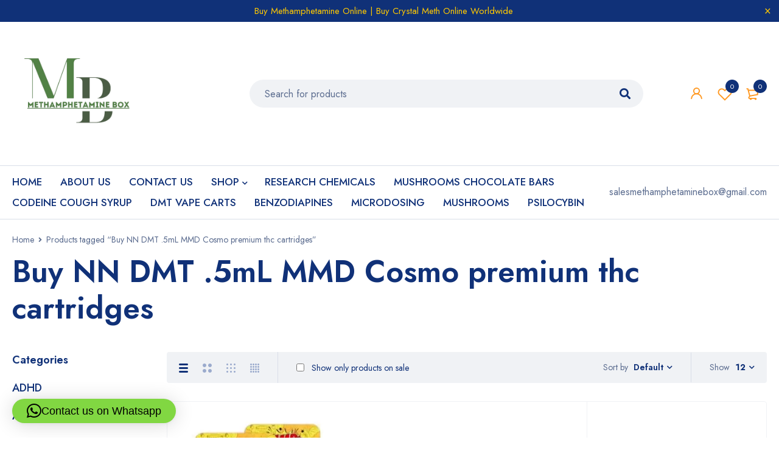

--- FILE ---
content_type: text/html; charset=UTF-8
request_url: https://methamphetaminebox.com/product-tag/buy-nn-dmt-5ml-mmd-cosmo-premium-thc-cartridges/
body_size: 21166
content:
<!DOCTYPE html>
<html lang="en-GB" prefix="og: https://ogp.me/ns#">
<head>
		<meta charset="UTF-8" />

			<meta name="viewport" content="width=device-width, initial-scale=1.0, maximum-scale=1" />
	
	<link rel="profile" href="//gmpg.org/xfn/11" />
				<link rel="shortcut icon" href="https://methamphetaminebox.com/wp-content/uploads/2024/04/m_20240405_174429_0000-removebg-preview.png" />
						<script>document.documentElement.className = document.documentElement.className + ' yes-js js_active js'</script>
			
<!-- Search Engine Optimization by Rank Math PRO - https://rankmath.com/ -->
<title>Buy NN DMT .5mL MMD Cosmo Premium Thc Cartridges Archives - Methamphetamine For Sale</title>
<meta name="robots" content="follow, index, max-snippet:-1, max-video-preview:-1, max-image-preview:large"/>
<link rel="canonical" href="https://methamphetaminebox.com/product-tag/buy-nn-dmt-5ml-mmd-cosmo-premium-thc-cartridges/" />
<meta property="og:locale" content="en_GB" />
<meta property="og:type" content="article" />
<meta property="og:title" content="Buy NN DMT .5mL MMD Cosmo Premium Thc Cartridges Archives - Methamphetamine For Sale" />
<meta property="og:url" content="https://methamphetaminebox.com/product-tag/buy-nn-dmt-5ml-mmd-cosmo-premium-thc-cartridges/" />
<meta property="og:site_name" content="Methamphetamine For Sale" />
<meta name="twitter:card" content="summary_large_image" />
<meta name="twitter:title" content="Buy NN DMT .5mL MMD Cosmo Premium Thc Cartridges Archives - Methamphetamine For Sale" />
<meta name="twitter:label1" content="Products" />
<meta name="twitter:data1" content="1" />
<script type="application/ld+json" class="rank-math-schema-pro">{"@context":"https://schema.org","@graph":[{"@type":"Organization","@id":"https://methamphetaminebox.com/#organization","name":"Methamphetamine For Sale"},{"@type":"WebSite","@id":"https://methamphetaminebox.com/#website","url":"https://methamphetaminebox.com","name":"Methamphetamine For Sale","publisher":{"@id":"https://methamphetaminebox.com/#organization"},"inLanguage":"en-GB"},{"@type":"CollectionPage","@id":"https://methamphetaminebox.com/product-tag/buy-nn-dmt-5ml-mmd-cosmo-premium-thc-cartridges/#webpage","url":"https://methamphetaminebox.com/product-tag/buy-nn-dmt-5ml-mmd-cosmo-premium-thc-cartridges/","name":"Buy NN DMT .5mL MMD Cosmo Premium Thc Cartridges Archives - Methamphetamine For Sale","isPartOf":{"@id":"https://methamphetaminebox.com/#website"},"inLanguage":"en-GB"}]}</script>
<!-- /Rank Math WordPress SEO plugin -->

<link rel='dns-prefetch' href='//fonts.googleapis.com' />
<link rel='preconnect' href='https://fonts.gstatic.com' crossorigin />
<link rel="alternate" type="application/rss+xml" title="Methamphetamine For Sale &raquo; Feed" href="https://methamphetaminebox.com/feed/" />
<link rel="alternate" type="application/rss+xml" title="Methamphetamine For Sale &raquo; Comments Feed" href="https://methamphetaminebox.com/comments/feed/" />
<link rel="alternate" type="application/rss+xml" title="Methamphetamine For Sale &raquo; Buy NN DMT .5mL MMD Cosmo premium thc cartridges Tag Feed" href="https://methamphetaminebox.com/product-tag/buy-nn-dmt-5ml-mmd-cosmo-premium-thc-cartridges/feed/" />
		<!-- This site uses the Google Analytics by ExactMetrics plugin v8.10.2 - Using Analytics tracking - https://www.exactmetrics.com/ -->
		<!-- Note: ExactMetrics is not currently configured on this site. The site owner needs to authenticate with Google Analytics in the ExactMetrics settings panel. -->
					<!-- No tracking code set -->
				<!-- / Google Analytics by ExactMetrics -->
		<style id='wp-img-auto-sizes-contain-inline-css' type='text/css'>
img:is([sizes=auto i],[sizes^="auto," i]){contain-intrinsic-size:3000px 1500px}
/*# sourceURL=wp-img-auto-sizes-contain-inline-css */
</style>
<style id='wp-emoji-styles-inline-css' type='text/css'>

	img.wp-smiley, img.emoji {
		display: inline !important;
		border: none !important;
		box-shadow: none !important;
		height: 1em !important;
		width: 1em !important;
		margin: 0 0.07em !important;
		vertical-align: -0.1em !important;
		background: none !important;
		padding: 0 !important;
	}
/*# sourceURL=wp-emoji-styles-inline-css */
</style>
<link rel='stylesheet' id='contact-form-7-css' href='https://methamphetaminebox.com/wp-content/plugins/contact-form-7/includes/css/styles.css?ver=6.1.4' type='text/css' media='all' />
<link rel='stylesheet' id='js_composer_front-css' href='https://methamphetaminebox.com/wp-content/plugins/js_composer/assets/css/js_composer.min.css?ver=7.4' type='text/css' media='all' />
<link rel='stylesheet' id='ts-shortcode-css' href='https://methamphetaminebox.com/wp-content/plugins/themesky/css/shortcode.css?ver=1.2.3' type='text/css' media='all' />
<link rel='stylesheet' id='owl-carousel-css' href='https://methamphetaminebox.com/wp-content/plugins/themesky/css/owl.carousel.css?ver=1.2.3' type='text/css' media='all' />
<link rel='stylesheet' id='woocommerce-layout-css' href='https://methamphetaminebox.com/wp-content/plugins/woocommerce/assets/css/woocommerce-layout.css?ver=10.4.3' type='text/css' media='all' />
<link rel='stylesheet' id='woocommerce-smallscreen-css' href='https://methamphetaminebox.com/wp-content/plugins/woocommerce/assets/css/woocommerce-smallscreen.css?ver=10.4.3' type='text/css' media='only screen and (max-width: 768px)' />
<link rel='stylesheet' id='woocommerce-general-css' href='https://methamphetaminebox.com/wp-content/plugins/woocommerce/assets/css/woocommerce.css?ver=10.4.3' type='text/css' media='all' />
<style id='woocommerce-inline-inline-css' type='text/css'>
.woocommerce form .form-row .required { visibility: visible; }
/*# sourceURL=woocommerce-inline-inline-css */
</style>
<link rel='stylesheet' id='jquery-selectBox-css' href='https://methamphetaminebox.com/wp-content/plugins/yith-woocommerce-wishlist/assets/css/jquery.selectBox.css?ver=1.2.0' type='text/css' media='all' />
<link rel='stylesheet' id='woocommerce_prettyPhoto_css-css' href='//methamphetaminebox.com/wp-content/plugins/woocommerce/assets/css/prettyPhoto.css?ver=3.1.6' type='text/css' media='all' />
<link rel='stylesheet' id='yith-wcwl-main-css' href='https://methamphetaminebox.com/wp-content/plugins/yith-woocommerce-wishlist/assets/css/style.css?ver=4.9.0' type='text/css' media='all' />
<style id='yith-wcwl-main-inline-css' type='text/css'>
 :root { --rounded-corners-radius: 16px; --add-to-cart-rounded-corners-radius: 16px; --color-headers-background: #F4F4F4; --feedback-duration: 3s } 
 :root { --rounded-corners-radius: 16px; --add-to-cart-rounded-corners-radius: 16px; --color-headers-background: #F4F4F4; --feedback-duration: 3s } 
/*# sourceURL=yith-wcwl-main-inline-css */
</style>
<link rel='stylesheet' id='jquery-fixedheadertable-style-css' href='https://methamphetaminebox.com/wp-content/plugins/yith-woocommerce-compare/assets/css/jquery.dataTables.css?ver=1.10.18' type='text/css' media='all' />
<link rel='stylesheet' id='yith_woocompare_page-css' href='https://methamphetaminebox.com/wp-content/plugins/yith-woocommerce-compare/assets/css/compare.css?ver=3.4.0' type='text/css' media='all' />
<link rel='stylesheet' id='yith-woocompare-widget-css' href='https://methamphetaminebox.com/wp-content/plugins/yith-woocommerce-compare/assets/css/widget.css?ver=3.4.0' type='text/css' media='all' />
<link rel="preload" as="style" href="https://fonts.googleapis.com/css?family=Jost:400,500,600,700&#038;display=swap&#038;ver=1743173272" /><link rel="stylesheet" href="https://fonts.googleapis.com/css?family=Jost:400,500,600,700&#038;display=swap&#038;ver=1743173272" media="print" onload="this.media='all'"><noscript><link rel="stylesheet" href="https://fonts.googleapis.com/css?family=Jost:400,500,600,700&#038;display=swap&#038;ver=1743173272" /></noscript><link rel='stylesheet' id='font-awesome-5-css' href='https://methamphetaminebox.com/wp-content/themes/mymedi/css/fontawesome.min.css?ver=1.4.7' type='text/css' media='all' />
<link rel='stylesheet' id='mymedi-reset-css' href='https://methamphetaminebox.com/wp-content/themes/mymedi/css/reset.css?ver=1.4.7' type='text/css' media='all' />
<link rel='stylesheet' id='mymedi-style-css' href='https://methamphetaminebox.com/wp-content/themes/mymedi/style.css?ver=1.4.7' type='text/css' media='all' />
<style id='mymedi-style-inline-css' type='text/css'>
.vc_custom_1606816428171{padding-top: 30px !important;padding-bottom: 50px !important;background-color: #103178 !important;}.vc_custom_1606814127663{background-color: #103178 !important;}.vc_custom_1606814598597{padding-bottom: 15px !important;background-color: #103178 !important;}.vc_custom_1606814149038{background-color: #103178 !important;}.vc_custom_1606816536963{border-top-width: 1px !important;border-right-width: 1px !important;border-bottom-width: 1px !important;border-left-width: 1px !important;border-left-color: #143e96 !important;border-left-style: solid !important;border-right-color: #143e96 !important;border-right-style: solid !important;border-top-color: #143e96 !important;border-top-style: solid !important;border-bottom-color: #143e96 !important;border-bottom-style: solid !important;border-radius: 4px !important;}.vc_custom_1606816361789{border-top-width: 0px !important;border-right-width: 1px !important;border-bottom-width: 0px !important;border-left-width: 0px !important;padding-top: 10px !important;padding-right: 10px !important;padding-bottom: 10px !important;padding-left: 10px !important;border-left-color: #143e96 !important;border-left-style: solid !important;border-right-color: #143e96 !important;border-right-style: solid !important;border-top-color: #143e96 !important;border-top-style: solid !important;border-bottom-color: #143e96 !important;border-bottom-style: solid !important;}.vc_custom_1606816328707{border-top-width: 0px !important;border-right-width: 1px !important;border-bottom-width: 0px !important;border-left-width: 0px !important;padding-top: 10px !important;padding-right: 10px !important;padding-bottom: 10px !important;padding-left: 10px !important;border-left-color: #143e96 !important;border-left-style: solid !important;border-right-color: #143e96 !important;border-right-style: solid !important;border-top-color: #143e96 !important;border-top-style: solid !important;border-bottom-color: #143e96 !important;border-bottom-style: solid !important;}.vc_custom_1606816337755{padding-top: 10px !important;padding-right: 10px !important;padding-bottom: 10px !important;padding-left: 10px !important;}.vc_custom_1606815340052{border-left-width: 1px !important;padding-left: 40px !important;border-left-color: #143e96 !important;border-left-style: solid !important;}.vc_custom_1607480507496{margin-bottom: 15px !important;}.vc_custom_1606815269975{margin-bottom: 15px !important;}.vc_custom_1607480735385{margin-bottom: 0px !important;}.vc_custom_1606817950136{margin-bottom: 40px !important;}
/*# sourceURL=mymedi-style-inline-css */
</style>
<link rel='stylesheet' id='mymedi-responsive-css' href='https://methamphetaminebox.com/wp-content/themes/mymedi/css/responsive.css?ver=1.4.7' type='text/css' media='all' />
<link rel='stylesheet' id='mymedi-dynamic-css-css' href='https://methamphetaminebox.com/wp-content/uploads/mymedi.css?ver=1743173272' type='text/css' media='all' />
<script type="text/template" id="tmpl-variation-template">
	<div class="woocommerce-variation-description">{{{ data.variation.variation_description }}}</div>
	<div class="woocommerce-variation-price">{{{ data.variation.price_html }}}</div>
	<div class="woocommerce-variation-availability">{{{ data.variation.availability_html }}}</div>
</script>
<script type="text/template" id="tmpl-unavailable-variation-template">
	<p role="alert">Sorry, this product is unavailable. Please choose a different combination.</p>
</script>
<script type="text/javascript" src="https://methamphetaminebox.com/wp-includes/js/jquery/jquery.min.js?ver=3.7.1" id="jquery-core-js"></script>
<script type="text/javascript" src="https://methamphetaminebox.com/wp-includes/js/jquery/jquery-migrate.min.js?ver=3.4.1" id="jquery-migrate-js"></script>
<script type="text/javascript" src="https://methamphetaminebox.com/wp-content/plugins/woocommerce/assets/js/jquery-blockui/jquery.blockUI.min.js?ver=2.7.0-wc.10.4.3" id="wc-jquery-blockui-js" data-wp-strategy="defer"></script>
<script type="text/javascript" id="wc-add-to-cart-js-extra">
/* <![CDATA[ */
var wc_add_to_cart_params = {"ajax_url":"/wp-admin/admin-ajax.php","wc_ajax_url":"/?wc-ajax=%%endpoint%%","i18n_view_cart":"View basket","cart_url":"https://methamphetaminebox.com/cart/","is_cart":"","cart_redirect_after_add":"no"};
//# sourceURL=wc-add-to-cart-js-extra
/* ]]> */
</script>
<script type="text/javascript" src="https://methamphetaminebox.com/wp-content/plugins/woocommerce/assets/js/frontend/add-to-cart.min.js?ver=10.4.3" id="wc-add-to-cart-js" data-wp-strategy="defer"></script>
<script type="text/javascript" src="https://methamphetaminebox.com/wp-content/plugins/woocommerce/assets/js/js-cookie/js.cookie.min.js?ver=2.1.4-wc.10.4.3" id="wc-js-cookie-js" defer="defer" data-wp-strategy="defer"></script>
<script type="text/javascript" id="woocommerce-js-extra">
/* <![CDATA[ */
var woocommerce_params = {"ajax_url":"/wp-admin/admin-ajax.php","wc_ajax_url":"/?wc-ajax=%%endpoint%%","i18n_password_show":"Show password","i18n_password_hide":"Hide password"};
//# sourceURL=woocommerce-js-extra
/* ]]> */
</script>
<script type="text/javascript" src="https://methamphetaminebox.com/wp-content/plugins/woocommerce/assets/js/frontend/woocommerce.min.js?ver=10.4.3" id="woocommerce-js" defer="defer" data-wp-strategy="defer"></script>
<script type="text/javascript" src="https://methamphetaminebox.com/wp-content/plugins/js_composer/assets/js/vendors/woocommerce-add-to-cart.js?ver=7.4" id="vc_woocommerce-add-to-cart-js-js"></script>
<script type="text/javascript" id="wc-cart-fragments-js-extra">
/* <![CDATA[ */
var wc_cart_fragments_params = {"ajax_url":"/wp-admin/admin-ajax.php","wc_ajax_url":"/?wc-ajax=%%endpoint%%","cart_hash_key":"wc_cart_hash_bdf0126110f8c9abe2e8d842e85495b7","fragment_name":"wc_fragments_bdf0126110f8c9abe2e8d842e85495b7","request_timeout":"5000"};
//# sourceURL=wc-cart-fragments-js-extra
/* ]]> */
</script>
<script type="text/javascript" src="https://methamphetaminebox.com/wp-content/plugins/woocommerce/assets/js/frontend/cart-fragments.min.js?ver=10.4.3" id="wc-cart-fragments-js" defer="defer" data-wp-strategy="defer"></script>
<script type="text/javascript" src="https://methamphetaminebox.com/wp-includes/js/underscore.min.js?ver=1.13.7" id="underscore-js"></script>
<script type="text/javascript" id="wp-util-js-extra">
/* <![CDATA[ */
var _wpUtilSettings = {"ajax":{"url":"/wp-admin/admin-ajax.php"}};
//# sourceURL=wp-util-js-extra
/* ]]> */
</script>
<script type="text/javascript" src="https://methamphetaminebox.com/wp-includes/js/wp-util.min.js?ver=6.9" id="wp-util-js"></script>
<script type="text/javascript" id="wc-add-to-cart-variation-js-extra">
/* <![CDATA[ */
var wc_add_to_cart_variation_params = {"wc_ajax_url":"/?wc-ajax=%%endpoint%%","i18n_no_matching_variations_text":"Sorry, no products matched your selection. Please choose a different combination.","i18n_make_a_selection_text":"Please select some product options before adding this product to your basket.","i18n_unavailable_text":"Sorry, this product is unavailable. Please choose a different combination.","i18n_reset_alert_text":"Your selection has been reset. Please select some product options before adding this product to your cart."};
//# sourceURL=wc-add-to-cart-variation-js-extra
/* ]]> */
</script>
<script type="text/javascript" src="https://methamphetaminebox.com/wp-content/plugins/woocommerce/assets/js/frontend/add-to-cart-variation.min.js?ver=10.4.3" id="wc-add-to-cart-variation-js" defer="defer" data-wp-strategy="defer"></script>
<script type="text/javascript" src="https://methamphetaminebox.com/wp-content/plugins/woocommerce/assets/js/zoom/jquery.zoom.min.js?ver=1.7.21-wc.10.4.3" id="wc-zoom-js" defer="defer" data-wp-strategy="defer"></script>
<script></script><link rel="https://api.w.org/" href="https://methamphetaminebox.com/wp-json/" /><link rel="alternate" title="JSON" type="application/json" href="https://methamphetaminebox.com/wp-json/wp/v2/product_tag/3781" /><link rel="EditURI" type="application/rsd+xml" title="RSD" href="https://methamphetaminebox.com/xmlrpc.php?rsd" />
<meta name="generator" content="WordPress 6.9" />
<meta name="generator" content="Redux 4.5.7" />	<noscript><style>.woocommerce-product-gallery{ opacity: 1 !important; }</style></noscript>
	<style type="text/css">.recentcomments a{display:inline !important;padding:0 !important;margin:0 !important;}</style><meta name="generator" content="Powered by WPBakery Page Builder - drag and drop page builder for WordPress."/>
<meta name="generator" content="Powered by Slider Revolution 6.6.20 - responsive, Mobile-Friendly Slider Plugin for WordPress with comfortable drag and drop interface." />
<script>function setREVStartSize(e){
			//window.requestAnimationFrame(function() {
				window.RSIW = window.RSIW===undefined ? window.innerWidth : window.RSIW;
				window.RSIH = window.RSIH===undefined ? window.innerHeight : window.RSIH;
				try {
					var pw = document.getElementById(e.c).parentNode.offsetWidth,
						newh;
					pw = pw===0 || isNaN(pw) || (e.l=="fullwidth" || e.layout=="fullwidth") ? window.RSIW : pw;
					e.tabw = e.tabw===undefined ? 0 : parseInt(e.tabw);
					e.thumbw = e.thumbw===undefined ? 0 : parseInt(e.thumbw);
					e.tabh = e.tabh===undefined ? 0 : parseInt(e.tabh);
					e.thumbh = e.thumbh===undefined ? 0 : parseInt(e.thumbh);
					e.tabhide = e.tabhide===undefined ? 0 : parseInt(e.tabhide);
					e.thumbhide = e.thumbhide===undefined ? 0 : parseInt(e.thumbhide);
					e.mh = e.mh===undefined || e.mh=="" || e.mh==="auto" ? 0 : parseInt(e.mh,0);
					if(e.layout==="fullscreen" || e.l==="fullscreen")
						newh = Math.max(e.mh,window.RSIH);
					else{
						e.gw = Array.isArray(e.gw) ? e.gw : [e.gw];
						for (var i in e.rl) if (e.gw[i]===undefined || e.gw[i]===0) e.gw[i] = e.gw[i-1];
						e.gh = e.el===undefined || e.el==="" || (Array.isArray(e.el) && e.el.length==0)? e.gh : e.el;
						e.gh = Array.isArray(e.gh) ? e.gh : [e.gh];
						for (var i in e.rl) if (e.gh[i]===undefined || e.gh[i]===0) e.gh[i] = e.gh[i-1];
											
						var nl = new Array(e.rl.length),
							ix = 0,
							sl;
						e.tabw = e.tabhide>=pw ? 0 : e.tabw;
						e.thumbw = e.thumbhide>=pw ? 0 : e.thumbw;
						e.tabh = e.tabhide>=pw ? 0 : e.tabh;
						e.thumbh = e.thumbhide>=pw ? 0 : e.thumbh;
						for (var i in e.rl) nl[i] = e.rl[i]<window.RSIW ? 0 : e.rl[i];
						sl = nl[0];
						for (var i in nl) if (sl>nl[i] && nl[i]>0) { sl = nl[i]; ix=i;}
						var m = pw>(e.gw[ix]+e.tabw+e.thumbw) ? 1 : (pw-(e.tabw+e.thumbw)) / (e.gw[ix]);
						newh =  (e.gh[ix] * m) + (e.tabh + e.thumbh);
					}
					var el = document.getElementById(e.c);
					if (el!==null && el) el.style.height = newh+"px";
					el = document.getElementById(e.c+"_wrapper");
					if (el!==null && el) {
						el.style.height = newh+"px";
						el.style.display = "block";
					}
				} catch(e){
					console.log("Failure at Presize of Slider:" + e)
				}
			//});
		  };</script>
<noscript><style> .wpb_animate_when_almost_visible { opacity: 1; }</style></noscript><link rel='stylesheet' id='wc-blocks-style-css' href='https://methamphetaminebox.com/wp-content/plugins/woocommerce/assets/client/blocks/wc-blocks.css?ver=wc-10.4.3' type='text/css' media='all' />
<link rel='stylesheet' id='qlwapp-frontend-css' href='https://methamphetaminebox.com/wp-content/plugins/wp-whatsapp-chat/build/frontend/css/style.css?ver=8.1.1' type='text/css' media='all' />
<link rel='stylesheet' id='rs-plugin-settings-css' href='https://methamphetaminebox.com/wp-content/plugins/revslider/public/assets/css/rs6.css?ver=6.6.20' type='text/css' media='all' />
<style id='rs-plugin-settings-inline-css' type='text/css'>
#rs-demo-id {}
/*# sourceURL=rs-plugin-settings-inline-css */
</style>
</head>
<body class="archive tax-product_tag term-buy-nn-dmt-5ml-mmd-cosmo-premium-thc-cartridges term-3781 wp-theme-mymedi theme-mymedi woocommerce woocommerce-page woocommerce-no-js wide header-v1 product-label-rectangle product-style-1 ajax-pagination ts_desktop wpb-js-composer js-comp-ver-7.4 vc_responsive">
<div id="page" class="hfeed site">

		
			
		<div class="ts-store-notice"><div class="container">Buy Methamphetamine Online | Buy Crystal Meth Online Worldwide<span class="close"></span></div></div>	
		<!-- Page Slider -->
				
		<!-- Search Full Width -->
					
				<div id="ts-search-sidebar" class="ts-floating-sidebar">
					<div class="overlay"></div>
					<div class="ts-sidebar-content">
						<span class="close"></span>
						
						<div class="ts-search-by-category woocommerce">
							<h2 class="title">Search </h2>
							<form method="get" action="https://methamphetaminebox.com/" id="searchform-892">
	<div class="search-table">
		<div class="search-field search-content">
			<input type="text" value="" name="s" id="s-892" placeholder="Search for products" autocomplete="off" />
						<input type="hidden" name="post_type" value="product" />
					</div>
		<div class="search-button">
			<input type="submit" id="searchsubmit-892" value="Search" />
		</div>
	</div>
</form>							<div class="ts-search-result-container"></div>
						</div>
					</div>
				</div>
		
				
		<!-- Mobile Menu -->
		<div id="group-icon-header" class="ts-floating-sidebar mobile-menu-wrapper hidden ">
		
					
			<div class="ts-sidebar-content">
				
				<div class="ts-menu">
					<div class="menu-main-mobile">
						<nav class="mobile-menu"><ul id="menu-menu" class="menu"><li id="menu-item-17723" class="menu-item menu-item-type-post_type menu-item-object-page menu-item-home menu-item-17723 ts-normal-menu">
	<a href="https://methamphetaminebox.com/"><span class="menu-label" data-hover="HOME">HOME</span></a></li>
<li id="menu-item-17704" class="menu-item menu-item-type-post_type menu-item-object-page menu-item-17704 ts-normal-menu">
	<a href="https://methamphetaminebox.com/where-to-get-morphine-online-no-script/"><span class="menu-label" data-hover="ABOUT US">ABOUT US</span></a></li>
<li id="menu-item-17705" class="menu-item menu-item-type-post_type menu-item-object-page menu-item-17705 ts-normal-menu">
	<a href="https://methamphetaminebox.com/oxycodone-for-sale-from-china/"><span class="menu-label" data-hover="CONTACT US">CONTACT US</span></a></li>
<li id="menu-item-17706" class="menu-item menu-item-type-post_type menu-item-object-page menu-item-has-children menu-item-17706 ts-normal-menu parent">
	<a href="https://methamphetaminebox.com/shop-2/"><span class="menu-label" data-hover="SHOP">SHOP</span></a><span class="ts-menu-drop-icon"></span>
<ul class="sub-menu">
	<li id="menu-item-17712" class="menu-item menu-item-type-taxonomy menu-item-object-product_cat menu-item-17712">
		<a href="https://methamphetaminebox.com/product-category/lsd/"><span class="menu-label" data-hover="LSD">LSD</span></a></li>
	<li id="menu-item-17713" class="menu-item menu-item-type-taxonomy menu-item-object-product_cat menu-item-17713">
		<a href="https://methamphetaminebox.com/product-category/adhd/"><span class="menu-label" data-hover="ADHD">ADHD</span></a></li>
	<li id="menu-item-17719" class="menu-item menu-item-type-taxonomy menu-item-object-product_cat menu-item-17719">
		<a href="https://methamphetaminebox.com/product-category/suboxone/"><span class="menu-label" data-hover="SUBOXONE">SUBOXONE</span></a></li>
	<li id="menu-item-17720" class="menu-item menu-item-type-taxonomy menu-item-object-product_cat menu-item-17720">
		<a href="https://methamphetaminebox.com/product-category/methadone/"><span class="menu-label" data-hover="METHADONE">METHADONE</span></a></li>
	<li id="menu-item-17722" class="menu-item menu-item-type-taxonomy menu-item-object-product_cat menu-item-17722">
		<a href="https://methamphetaminebox.com/product-category/buy-pain-killers-online/"><span class="menu-label" data-hover="PAIN RELIEF">PAIN RELIEF</span></a></li>
	<li id="menu-item-17721" class="menu-item menu-item-type-taxonomy menu-item-object-product_cat menu-item-17721">
		<a href="https://methamphetaminebox.com/product-category/mr-mushies-chocolate-bar/"><span class="menu-label" data-hover="Mr MUSHIES">Mr MUSHIES</span></a></li>
	<li id="menu-item-17724" class="menu-item menu-item-type-taxonomy menu-item-object-product_cat menu-item-17724">
		<a href="https://methamphetaminebox.com/product-category/depression/"><span class="menu-label" data-hover="DEPRESSION">DEPRESSION</span></a></li>
	<li id="menu-item-17718" class="menu-item menu-item-type-taxonomy menu-item-object-product_cat menu-item-17718">
		<a href="https://methamphetaminebox.com/product-category/liquid-k2-on-paper/"><span class="menu-label" data-hover="LIQUID K2 ON PAPER">LIQUID K2 ON PAPER</span></a></li>
	<li id="menu-item-17717" class="menu-item menu-item-type-taxonomy menu-item-object-product_cat menu-item-17717">
		<a href="https://methamphetaminebox.com/product-category/spore-syringes/"><span class="menu-label" data-hover="SPORE SYRINGES">SPORE SYRINGES</span></a></li>
</ul>
</li>
<li id="menu-item-17707" class="menu-item menu-item-type-taxonomy menu-item-object-product_cat menu-item-17707 ts-normal-menu">
	<a href="https://methamphetaminebox.com/product-category/research-chemicals-2/"><span class="menu-label" data-hover="RESEARCH CHEMICALS">RESEARCH CHEMICALS</span></a></li>
<li id="menu-item-17708" class="menu-item menu-item-type-taxonomy menu-item-object-product_cat menu-item-17708 ts-normal-menu">
	<a href="https://methamphetaminebox.com/product-category/mushrooms-chocolate-bars/"><span class="menu-label" data-hover="MUSHROOMS CHOCOLATE BARS">MUSHROOMS CHOCOLATE BARS</span></a></li>
<li id="menu-item-17710" class="menu-item menu-item-type-taxonomy menu-item-object-product_cat menu-item-17710 ts-normal-menu">
	<a href="https://methamphetaminebox.com/product-category/cough-syrup/"><span class="menu-label" data-hover="CODEINE COUGH SYRUP">CODEINE COUGH SYRUP</span></a></li>
<li id="menu-item-17716" class="menu-item menu-item-type-taxonomy menu-item-object-product_cat menu-item-17716 ts-normal-menu">
	<a href="https://methamphetaminebox.com/product-category/buy-dmt-vape-carts-online/"><span class="menu-label" data-hover="DMT VAPE CARTS">DMT VAPE CARTS</span></a></li>
<li id="menu-item-17709" class="menu-item menu-item-type-taxonomy menu-item-object-product_cat menu-item-17709 ts-normal-menu">
	<a href="https://methamphetaminebox.com/product-category/benzodiapines/"><span class="menu-label" data-hover="BENZODIAPINES">BENZODIAPINES</span></a></li>
<li id="menu-item-17715" class="menu-item menu-item-type-taxonomy menu-item-object-product_cat menu-item-17715 ts-normal-menu">
	<a href="https://methamphetaminebox.com/product-category/microdosing/"><span class="menu-label" data-hover="MICRODOSING">MICRODOSING</span></a></li>
<li id="menu-item-17711" class="menu-item menu-item-type-taxonomy menu-item-object-product_cat menu-item-17711 ts-normal-menu">
	<a href="https://methamphetaminebox.com/product-category/mushrooms/"><span class="menu-label" data-hover="MUSHROOMS">MUSHROOMS</span></a></li>
<li id="menu-item-17714" class="menu-item menu-item-type-taxonomy menu-item-object-product_cat menu-item-17714 ts-normal-menu">
	<a href="https://methamphetaminebox.com/product-category/psilocybin/"><span class="menu-label" data-hover="PSILOCYBIN">PSILOCYBIN</span></a></li>
</ul></nav>					</div>
				</div>
				
				<div class="group-button-header">
				
					
										
										<div class="header-contact">
						<a href="/cdn-cgi/l/email-protection" class="__cf_email__" data-cfemail="8af9ebe6eff9e7effee2ebe7fae2effeebe7e3e4efe8e5f2caede7ebe3e6a4e9e5e7">[email&#160;protected]</a>					</div>
										
										
										
				</div>
				
			</div>

		</div>
		
		<!-- Group Icons Bottom -->
					
			<div id="ts-group-icons-header" class="ts-group-icons-header visible-phone">
				
				<!-- Menu Icon -->
				<div class="ts-group-meta-icon-toggle">
					<span class="ic-mobile-menu-button">
						<svg width="46" height="46" viewBox="0 0 46 46" fill="none" xmlns="http://www.w3.org/2000/svg">
						<path d="M33.0652 17H12.6124C12.2449 17 12 16.8947 12 16.7368V15.2632C12 15.1053 12.2449 15 12.6124 15H33.1876C33.5551 15 33.8 15.1053 33.8 15.2632V16.7368C33.6775 16.8947 33.4326 17 33.0652 17Z" fill="#FF9923"/>
						<path d="M33.0652 24H12.6124C12.2449 24 12 23.8947 12 23.7368V22.2632C12 22.1053 12.2449 22 12.6124 22H33.1876C33.5551 22 33.8 22.1053 33.8 22.2632V23.7368C33.6775 23.8421 33.4326 24 33.0652 24Z" fill="#FF9923"/>
						<path d="M33.0652 31H12.6124C12.2449 31 12 30.8947 12 30.7368V29.2632C12 29.1053 12.2449 29 12.6124 29H33.1876C33.5551 29 33.8 29.1053 33.8 29.2632V30.7368C33.6775 30.8947 33.4326 31 33.0652 31Z" fill="#FF9923"/>
						</svg>
					</span>
					<span class="ic-mobile-menu-close-button">
						<svg width="46" height="46" viewBox="0 0 46 46" fill="none" xmlns="http://www.w3.org/2000/svg">
						<path d="M29.7546 31.1689L15.2923 16.7066C15.0325 16.4468 14.9337 16.1991 15.0454 16.0875L16.0874 15.0454C16.1991 14.9338 16.4467 15.0326 16.7065 15.2924L31.2554 29.8413C31.5152 30.1011 31.614 30.3487 31.5024 30.4604L30.4603 31.5024C30.2993 31.4902 30.0144 31.4287 29.7546 31.1689Z" fill="#103178"/>
						<path d="M16.7934 31.1689L31.2557 16.7066C31.5155 16.4468 31.6143 16.1991 31.5026 16.0875L30.4606 15.0454C30.3489 14.9338 30.1013 15.0326 29.8415 15.2924L15.2926 29.8413C15.0328 30.1011 14.934 30.3487 15.0456 30.4604L16.0877 31.5024C16.2487 31.4902 16.5336 31.4287 16.7934 31.1689Z" fill="#103178"/>
						</svg>
					</span>
				</div>
				
				<!-- Home Icon -->
				<div class="home-icon">
					<a href="https://methamphetaminebox.com/">
						<svg width="46" height="46" viewBox="0 0 46 46" fill="none" xmlns="http://www.w3.org/2000/svg">
						<path d="M31 21V32H16V21" stroke="#FF9923" stroke-width="2" stroke-miterlimit="10"/>
						<path d="M34 23L23.5 14L13 23" stroke="#FF9923" stroke-width="2" stroke-miterlimit="10"/>
						</svg>
					</a>
				</div>
				
				<!-- Myaccount Icon -->
								<div class="my-account-wrapper">
							<div class="ts-tiny-account-wrapper">
			<div class="account-control">
								<a class="login" href="https://methamphetaminebox.com/my-account/" title="Sign in">
					<svg width="46" height="46" viewBox="0 0 46 46" fill="none" xmlns="http://www.w3.org/2000/svg">
					<path d="M22.4999 23.2684C25.0617 23.2684 27.1385 21.1916 27.1385 18.6298C27.1385 16.068 25.0617 13.9912 22.4999 13.9912C19.9381 13.9912 17.8613 16.068 17.8613 18.6298C17.8613 21.1916 19.9381 23.2684 22.4999 23.2684Z" stroke="#FF9923" stroke-width="1.91" stroke-miterlimit="10"/>
					<path d="M14 31.7684L14.2995 30.1088C14.6534 28.1923 15.6674 26.4602 17.1655 25.2135C18.6636 23.9668 20.551 23.2843 22.5 23.2845V23.2845C24.4513 23.285 26.3406 23.9698 27.839 25.2197C29.3374 26.4696 30.35 28.2055 30.7005 30.125L31 31.7845" stroke="#FF9923" stroke-width="1.91" stroke-miterlimit="10"/>
					</svg>
					Sign in				</a>
								
								
			</div>
		</div>
						</div>
								
				<!-- Wishlist Icon -->
									<div class="my-wishlist-wrapper">	<a title="Wishlist" href="" class="tini-wishlist">
		<svg width="46" height="46" viewBox="0 0 46 46" fill="none" xmlns="http://www.w3.org/2000/svg">
		<path d="M14.41 24.78L14.08 24.4529C13.5764 23.9557 13.1765 23.365 12.9032 22.7146C12.6299 22.0641 12.4885 21.3667 12.4871 20.6622C12.4843 19.2392 13.0518 17.8734 14.065 16.8653C15.0781 15.8571 16.4538 15.2892 17.8894 15.2864C19.325 15.2836 20.7029 15.8462 21.72 16.8504L23 18.139L24.28 16.8504C24.777 16.3356 25.3726 15.9243 26.0321 15.6406C26.6916 15.357 27.4015 15.2067 28.1203 15.1986C28.8392 15.1905 29.5524 15.3247 30.2182 15.5935C30.884 15.8622 31.4889 16.26 31.9976 16.7635C32.5062 17.267 32.9083 17.8661 33.1803 18.5257C33.4523 19.1853 33.5887 19.892 33.5814 20.6045C33.5742 21.317 33.4235 22.0209 33.1382 22.675C32.8529 23.329 32.4387 23.92 31.92 24.4133L31.59 24.7403L23 33.2746L17.07 27.3968L14.41 24.78Z" stroke="#FF9923" stroke-width="1.91" stroke-miterlimit="10"/>
		</svg>
		Wishlist <span class="wishlist-number"><span>(</span>0<span>)</span></span>
	</a>
	</div>
								
				<!-- Cart Icon -->
								<div class="shopping-cart-wrapper mobile-cart">
								<div class="ts-tiny-cart-wrapper">
								<div class="cart-icon">
					<a class="cart-control" href="https://methamphetaminebox.com/cart/" title="View your shopping cart">
						<span class="ic-cart">
							<svg width="46" height="46" viewBox="0 0 46 46" fill="none" xmlns="http://www.w3.org/2000/svg">
								<path d="M18.0085 26.9441L30.7335 24.5817V17.4781H15.4585" stroke="#FF9923" stroke-width="1.91" stroke-miterlimit="10"/>
								<path d="M12.4331 15.1158H14.8248L17.9998 26.9441L16.6164 29.0008C16.484 29.2022 16.4145 29.4378 16.4164 29.6782V29.6782C16.4164 29.998 16.5446 30.3047 16.7728 30.5309C17.001 30.7571 17.3104 30.8841 17.6331 30.8841H27.5498" stroke="#FF9923" stroke-width="1.91" stroke-miterlimit="10"/>
								<path d="M27.55 32.4618C27.9872 32.4618 28.3416 32.1105 28.3416 31.6771C28.3416 31.2437 27.9872 30.8924 27.55 30.8924C27.1127 30.8924 26.7583 31.2437 26.7583 31.6771C26.7583 32.1105 27.1127 32.4618 27.55 32.4618Z" stroke="#FF9923" stroke-width="1.91" stroke-miterlimit="10"/>
								<path d="M19.5915 32.4618C20.0287 32.4618 20.3831 32.1105 20.3831 31.6771C20.3831 31.2437 20.0287 30.8924 19.5915 30.8924C19.1542 30.8924 18.7998 31.2437 18.7998 31.6771C18.7998 32.1105 19.1542 32.4618 19.5915 32.4618Z" stroke="#FF9923" stroke-width="1.91" stroke-miterlimit="10"/>
							</svg>
						</span>
						<span class="cart-number">0</span>
					</a>
					
									</div>
								
							</div>
						</div>
									
			</div>
		
				
		<!-- Shopping Cart Floating Sidebar -->
				
		<header class="ts-header has-sticky">
	<div class="header-container">
		<div class="header-template">
		
			<div class="header-top visible-ipad hidden-phone">
				<div class="container">					
					<a href="/cdn-cgi/l/email-protection" class="__cf_email__" data-cfemail="90e3f1fcf5e3fdf5e4f8f1fde0f8f5e4f1fdf9fef5f2ffe8d0f7fdf1f9fcbef3fffd">[email&#160;protected]</a>				</div>
			</div>
		
			<div class="header-sticky">
				<div class="header-middle has-icon-menu-sticky-header">
					<div class="container">

						<div class="logo-wrapper">		<div class="logo">
			<a href="https://methamphetaminebox.com/">
			<!-- Main logo -->
							<img src="https://methamphetaminebox.com/wp-content/uploads/2024/04/m_20240405_174429_0000-removebg-preview.png" alt="Methamphetamine Box" title="Methamphetamine Box" class="normal-logo" />
						
			<!-- Mobile logo -->
							<img src="https://methamphetaminebox.com/wp-content/uploads/2024/04/m_20240405_174429_0000-removebg-preview.png" alt="Methamphetamine Box" title="Methamphetamine Box" class="mobile-logo" />
						
			<!-- Sticky logo -->
							<img src="https://methamphetaminebox.com/wp-content/uploads/2024/04/m_20240405_174429_0000-removebg-preview.png" alt="Methamphetamine Box" title="Methamphetamine Box" class="sticky-logo" />
						
						</a>
		</div>
		</div>
						
						<span class="icon-menu-sticky-header hidden-phone">
							<svg width="46" height="46" viewBox="0 0 46 46" fill="none" xmlns="http://www.w3.org/2000/svg">
							<path d="M31.2 18.8H14.5C14.2 18.8 14 18.6 14 18.3V15.5C14 15.2 14.2 15 14.5 15H31.3C31.6 15 31.8 15.2 31.8 15.5V18.3C31.7 18.6 31.5 18.8 31.2 18.8Z" fill="#103178"/>
							<path d="M31.2 24.8H14.5C14.2 24.8 14 24.6 14 24.3V21.5C14 21.2 14.2 21 14.5 21H31.3C31.6 21 31.8 21.2 31.8 21.5V24.3C31.7 24.5 31.5 24.8 31.2 24.8Z" fill="#103178"/>
							<path d="M31.2 30.7H14.5C14.2 30.7 14 30.5 14 30.2V27.4C14 27.1 14.2 26.9 14.5 26.9H31.3C31.6 26.9 31.8 27.1 31.8 27.4V30.2C31.7 30.5 31.5 30.7 31.2 30.7Z" fill="#103178"/>
							</svg>
						</span>
						
												<div class="ts-search-by-category hidden-ipad"><form method="get" action="https://methamphetaminebox.com/" id="searchform-902">
	<div class="search-table">
		<div class="search-field search-content">
			<input type="text" value="" name="s" id="s-902" placeholder="Search for products" autocomplete="off" />
						<input type="hidden" name="post_type" value="product" />
					</div>
		<div class="search-button">
			<input type="submit" id="searchsubmit-902" value="Search" />
		</div>
	</div>
</form></div>
												
						<div class="header-right">
							
														<div class="shopping-cart-wrapper hidden-phone">
											<div class="ts-tiny-cart-wrapper">
								<div class="cart-icon">
					<a class="cart-control" href="https://methamphetaminebox.com/cart/" title="View your shopping cart">
						<span class="ic-cart">
							<svg width="46" height="46" viewBox="0 0 46 46" fill="none" xmlns="http://www.w3.org/2000/svg">
								<path d="M18.0085 26.9441L30.7335 24.5817V17.4781H15.4585" stroke="#FF9923" stroke-width="1.91" stroke-miterlimit="10"/>
								<path d="M12.4331 15.1158H14.8248L17.9998 26.9441L16.6164 29.0008C16.484 29.2022 16.4145 29.4378 16.4164 29.6782V29.6782C16.4164 29.998 16.5446 30.3047 16.7728 30.5309C17.001 30.7571 17.3104 30.8841 17.6331 30.8841H27.5498" stroke="#FF9923" stroke-width="1.91" stroke-miterlimit="10"/>
								<path d="M27.55 32.4618C27.9872 32.4618 28.3416 32.1105 28.3416 31.6771C28.3416 31.2437 27.9872 30.8924 27.55 30.8924C27.1127 30.8924 26.7583 31.2437 26.7583 31.6771C26.7583 32.1105 27.1127 32.4618 27.55 32.4618Z" stroke="#FF9923" stroke-width="1.91" stroke-miterlimit="10"/>
								<path d="M19.5915 32.4618C20.0287 32.4618 20.3831 32.1105 20.3831 31.6771C20.3831 31.2437 20.0287 30.8924 19.5915 30.8924C19.1542 30.8924 18.7998 31.2437 18.7998 31.6771C18.7998 32.1105 19.1542 32.4618 19.5915 32.4618Z" stroke="#FF9923" stroke-width="1.91" stroke-miterlimit="10"/>
							</svg>
						</span>
						<span class="cart-number">0</span>
					</a>
					
										<span class="cart-drop-icon drop-icon"></span>
									</div>
								
								<div class="cart-dropdown-form dropdown-container woocommerce">
					<div class="form-content">
													<h3 class="cart-number emty-title">Cart (0)</h3>
							<label>Your cart is currently empty</label>
											</div>
				</div>
							</div>
									</div>
														
															<div class="my-wishlist-wrapper hidden-phone">	<a title="Wishlist" href="" class="tini-wishlist">
		<svg width="46" height="46" viewBox="0 0 46 46" fill="none" xmlns="http://www.w3.org/2000/svg">
		<path d="M14.41 24.78L14.08 24.4529C13.5764 23.9557 13.1765 23.365 12.9032 22.7146C12.6299 22.0641 12.4885 21.3667 12.4871 20.6622C12.4843 19.2392 13.0518 17.8734 14.065 16.8653C15.0781 15.8571 16.4538 15.2892 17.8894 15.2864C19.325 15.2836 20.7029 15.8462 21.72 16.8504L23 18.139L24.28 16.8504C24.777 16.3356 25.3726 15.9243 26.0321 15.6406C26.6916 15.357 27.4015 15.2067 28.1203 15.1986C28.8392 15.1905 29.5524 15.3247 30.2182 15.5935C30.884 15.8622 31.4889 16.26 31.9976 16.7635C32.5062 17.267 32.9083 17.8661 33.1803 18.5257C33.4523 19.1853 33.5887 19.892 33.5814 20.6045C33.5742 21.317 33.4235 22.0209 33.1382 22.675C32.8529 23.329 32.4387 23.92 31.92 24.4133L31.59 24.7403L23 33.2746L17.07 27.3968L14.41 24.78Z" stroke="#FF9923" stroke-width="1.91" stroke-miterlimit="10"/>
		</svg>
		Wishlist <span class="wishlist-number"><span>(</span>0<span>)</span></span>
	</a>
	</div>
														
														<div class="my-account-wrapper hidden-phone">							
										<div class="ts-tiny-account-wrapper">
			<div class="account-control">
								<a class="login" href="https://methamphetaminebox.com/my-account/" title="Sign in">
					<svg width="46" height="46" viewBox="0 0 46 46" fill="none" xmlns="http://www.w3.org/2000/svg">
					<path d="M22.4999 23.2684C25.0617 23.2684 27.1385 21.1916 27.1385 18.6298C27.1385 16.068 25.0617 13.9912 22.4999 13.9912C19.9381 13.9912 17.8613 16.068 17.8613 18.6298C17.8613 21.1916 19.9381 23.2684 22.4999 23.2684Z" stroke="#FF9923" stroke-width="1.91" stroke-miterlimit="10"/>
					<path d="M14 31.7684L14.2995 30.1088C14.6534 28.1923 15.6674 26.4602 17.1655 25.2135C18.6636 23.9668 20.551 23.2843 22.5 23.2845V23.2845C24.4513 23.285 26.3406 23.9698 27.839 25.2197C29.3374 26.4696 30.35 28.2055 30.7005 30.125L31 31.7845" stroke="#FF9923" stroke-width="1.91" stroke-miterlimit="10"/>
					</svg>
					Sign in				</a>
								
								<div class="account-dropdown-form dropdown-container">
					<div class="form-content">	
													<form name="ts-login-form" id="ts-login-form" action="https://methamphetaminebox.com/wp-login.php" method="post"><p class="login-username">
				<label for="user_login">Username or Email Address</label>
				<input type="text" name="log" id="user_login" autocomplete="username" class="input" value="" size="20" />
			</p><p class="login-password">
				<label for="user_pass">Password</label>
				<input type="password" name="pwd" id="user_pass" autocomplete="current-password" spellcheck="false" class="input" value="" size="20" />
			</p><p class="login-remember"><label><input name="rememberme" type="checkbox" id="rememberme" value="forever" /> Remember Me</label></p><p class="login-submit">
				<input type="submit" name="wp-submit" id="wp-submit" class="button button-primary" value="Log In" />
				<input type="hidden" name="redirect_to" value="https://methamphetaminebox.com/product-tag/buy-nn-dmt-5ml-mmd-cosmo-premium-thc-cartridges/" />
			</p></form>											</div>
				</div>
								
			</div>
		</div>
									</div>
														
														<div class="search-button search-icon visible-ipad">
								<span class="icon">
									<svg width="46" height="46" viewBox="0 0 46 46" fill="none" xmlns="http://www.w3.org/2000/svg">
									<path d="M21.6167 27.9833C25.1329 27.9833 27.9833 25.1329 27.9833 21.6167C27.9833 18.1005 25.1329 15.25 21.6167 15.25C18.1005 15.25 15.25 18.1005 15.25 21.6167C15.25 25.1329 18.1005 27.9833 21.6167 27.9833Z" stroke="#FF9923" stroke-width="1.91" stroke-miterlimit="10"/>
									<path d="M32.7495 32.75L25.9912 25.9917" stroke="#FF9923" stroke-width="1.91" stroke-miterlimit="10"/>
									</svg>
								</span>
							</div>
							
														
						</div>
					</div>
				</div>
			
				<div class="header-bottom hidden-phone">
					<div class="container">					
						<div class="menu-wrapper">
								
							<div class="ts-menu">
								<nav class="main-menu pc-menu ts-mega-menu-wrapper"><ul id="menu-menu-1" class="menu"><li class="menu-item menu-item-type-post_type menu-item-object-page menu-item-home menu-item-17723 ts-normal-menu">
	<a href="https://methamphetaminebox.com/"><span class="menu-label" data-hover="HOME">HOME</span></a></li>
<li class="menu-item menu-item-type-post_type menu-item-object-page menu-item-17704 ts-normal-menu">
	<a href="https://methamphetaminebox.com/where-to-get-morphine-online-no-script/"><span class="menu-label" data-hover="ABOUT US">ABOUT US</span></a></li>
<li class="menu-item menu-item-type-post_type menu-item-object-page menu-item-17705 ts-normal-menu">
	<a href="https://methamphetaminebox.com/oxycodone-for-sale-from-china/"><span class="menu-label" data-hover="CONTACT US">CONTACT US</span></a></li>
<li class="menu-item menu-item-type-post_type menu-item-object-page menu-item-has-children menu-item-17706 ts-normal-menu parent">
	<a href="https://methamphetaminebox.com/shop-2/"><span class="menu-label" data-hover="SHOP">SHOP</span></a><span class="ts-menu-drop-icon"></span>
<ul class="sub-menu">
	<li class="menu-item menu-item-type-taxonomy menu-item-object-product_cat menu-item-17712">
		<a href="https://methamphetaminebox.com/product-category/lsd/"><span class="menu-label" data-hover="LSD">LSD</span></a></li>
	<li class="menu-item menu-item-type-taxonomy menu-item-object-product_cat menu-item-17713">
		<a href="https://methamphetaminebox.com/product-category/adhd/"><span class="menu-label" data-hover="ADHD">ADHD</span></a></li>
	<li class="menu-item menu-item-type-taxonomy menu-item-object-product_cat menu-item-17719">
		<a href="https://methamphetaminebox.com/product-category/suboxone/"><span class="menu-label" data-hover="SUBOXONE">SUBOXONE</span></a></li>
	<li class="menu-item menu-item-type-taxonomy menu-item-object-product_cat menu-item-17720">
		<a href="https://methamphetaminebox.com/product-category/methadone/"><span class="menu-label" data-hover="METHADONE">METHADONE</span></a></li>
	<li class="menu-item menu-item-type-taxonomy menu-item-object-product_cat menu-item-17722">
		<a href="https://methamphetaminebox.com/product-category/buy-pain-killers-online/"><span class="menu-label" data-hover="PAIN RELIEF">PAIN RELIEF</span></a></li>
	<li class="menu-item menu-item-type-taxonomy menu-item-object-product_cat menu-item-17721">
		<a href="https://methamphetaminebox.com/product-category/mr-mushies-chocolate-bar/"><span class="menu-label" data-hover="Mr MUSHIES">Mr MUSHIES</span></a></li>
	<li class="menu-item menu-item-type-taxonomy menu-item-object-product_cat menu-item-17724">
		<a href="https://methamphetaminebox.com/product-category/depression/"><span class="menu-label" data-hover="DEPRESSION">DEPRESSION</span></a></li>
	<li class="menu-item menu-item-type-taxonomy menu-item-object-product_cat menu-item-17718">
		<a href="https://methamphetaminebox.com/product-category/liquid-k2-on-paper/"><span class="menu-label" data-hover="LIQUID K2 ON PAPER">LIQUID K2 ON PAPER</span></a></li>
	<li class="menu-item menu-item-type-taxonomy menu-item-object-product_cat menu-item-17717">
		<a href="https://methamphetaminebox.com/product-category/spore-syringes/"><span class="menu-label" data-hover="SPORE SYRINGES">SPORE SYRINGES</span></a></li>
</ul>
</li>
<li class="menu-item menu-item-type-taxonomy menu-item-object-product_cat menu-item-17707 ts-normal-menu">
	<a href="https://methamphetaminebox.com/product-category/research-chemicals-2/"><span class="menu-label" data-hover="RESEARCH CHEMICALS">RESEARCH CHEMICALS</span></a></li>
<li class="menu-item menu-item-type-taxonomy menu-item-object-product_cat menu-item-17708 ts-normal-menu">
	<a href="https://methamphetaminebox.com/product-category/mushrooms-chocolate-bars/"><span class="menu-label" data-hover="MUSHROOMS CHOCOLATE BARS">MUSHROOMS CHOCOLATE BARS</span></a></li>
<li class="menu-item menu-item-type-taxonomy menu-item-object-product_cat menu-item-17710 ts-normal-menu">
	<a href="https://methamphetaminebox.com/product-category/cough-syrup/"><span class="menu-label" data-hover="CODEINE COUGH SYRUP">CODEINE COUGH SYRUP</span></a></li>
<li class="menu-item menu-item-type-taxonomy menu-item-object-product_cat menu-item-17716 ts-normal-menu">
	<a href="https://methamphetaminebox.com/product-category/buy-dmt-vape-carts-online/"><span class="menu-label" data-hover="DMT VAPE CARTS">DMT VAPE CARTS</span></a></li>
<li class="menu-item menu-item-type-taxonomy menu-item-object-product_cat menu-item-17709 ts-normal-menu">
	<a href="https://methamphetaminebox.com/product-category/benzodiapines/"><span class="menu-label" data-hover="BENZODIAPINES">BENZODIAPINES</span></a></li>
<li class="menu-item menu-item-type-taxonomy menu-item-object-product_cat menu-item-17715 ts-normal-menu">
	<a href="https://methamphetaminebox.com/product-category/microdosing/"><span class="menu-label" data-hover="MICRODOSING">MICRODOSING</span></a></li>
<li class="menu-item menu-item-type-taxonomy menu-item-object-product_cat menu-item-17711 ts-normal-menu">
	<a href="https://methamphetaminebox.com/product-category/mushrooms/"><span class="menu-label" data-hover="MUSHROOMS">MUSHROOMS</span></a></li>
<li class="menu-item menu-item-type-taxonomy menu-item-object-product_cat menu-item-17714 ts-normal-menu">
	<a href="https://methamphetaminebox.com/product-category/psilocybin/"><span class="menu-label" data-hover="PSILOCYBIN">PSILOCYBIN</span></a></li>
</ul></nav>							</div>
							
						</div>
						<div class="header-right ts-alignright hidden-ipad">
							<a href="/cdn-cgi/l/email-protection" class="__cf_email__" data-cfemail="f784969b92849a92839f969a879f9283969a9e999295988fb7909a969e9bd994989a">[email&#160;protected]</a>						</div>
					</div>
				</div>
			</div>
		</div>	
	</div>
</header>		
		
	
	<div id="main" class="wrapper"><div class="breadcrumb-title-wrapper breadcrumb-v1" ><div class="breadcrumb-content"><div class="breadcrumb-title"><div class="breadcrumbs"><div class="breadcrumbs-container"><a href="https://methamphetaminebox.com">Home</a><span class="brn_arrow">&#62;</span>Products tagged &ldquo;Buy NN DMT .5mL MMD Cosmo premium thc cartridges&rdquo;</div></div><h1 class="heading-title page-title entry-title ">Buy NN DMT .5mL MMD Cosmo premium thc cartridges</h1></div></div></div><div class="page-container show_breadcrumb_v1">

	<!-- Left Sidebar -->
			<aside id="left-sidebar" class="ts-sidebar ts-col-6">
		<section id="ts_product_categories-1" class="widget-container ts-product-categories-widget"><div class="widget-title-wrapper"><a class="block-control" href="javascript:void(0)"></a><h3 class="widget-title heading-title">Categories</h3></div>			<div class="ts-product-categories-wrapper ts-product-categories-widget">
				<ul class="product-categories"><li class="cat-item "><span class="icon-toggle"></span><a href="https://methamphetaminebox.com/product-category/adhd/">ADHD</a></li><li class="cat-item "><span class="icon-toggle"></span><a href="https://methamphetaminebox.com/product-category/anti-anxiety/">ANTI ANXIETY</a></li><li class="cat-item "><span class="icon-toggle"></span><a href="https://methamphetaminebox.com/product-category/benzodiapines/">BENZODIAPINES</a></li><li class="cat-item "><span class="icon-toggle"></span><a href="https://methamphetaminebox.com/product-category/buy-dmt-vape-carts-online/">Buy DMT Vape Carts Online</a></li><li class="cat-item "><span class="icon-toggle"></span><a href="https://methamphetaminebox.com/product-category/buy-methamphetamine-online/">Buy Methamphetamine Online</a></li><li class="cat-item "><span class="icon-toggle"></span><a href="https://methamphetaminebox.com/product-category/cough-syrup/">COUGH SYRUP</a></li><li class="cat-item "><span class="icon-toggle"></span><a href="https://methamphetaminebox.com/product-category/depression/">DEPRESSION</a></li><li class="cat-item "><span class="icon-toggle"></span><a href="https://methamphetaminebox.com/product-category/liquid-k2-on-paper/">LIQUID K2 ON PAPER</a></li><li class="cat-item "><span class="icon-toggle"></span><a href="https://methamphetaminebox.com/product-category/loose-leaf/">Loose Leaf</a></li><li class="cat-item "><span class="icon-toggle"></span><a href="https://methamphetaminebox.com/product-category/lsd/">LSD</a></li><li class="cat-item "><span class="icon-toggle"></span><a href="https://methamphetaminebox.com/product-category/men-health/">MEN HEALTH</a></li><li class="cat-item "><span class="icon-toggle"></span><a href="https://methamphetaminebox.com/product-category/methadone/">METHADONE</a></li><li class="cat-item "><span class="icon-toggle"></span><a href="https://methamphetaminebox.com/product-category/microdosing/">MICRODOSING</a></li><li class="cat-item "><span class="icon-toggle"></span><a href="https://methamphetaminebox.com/product-category/mr-mushies-chocolate-bar/">Mr MUSHIES</a></li><li class="cat-item "><span class="icon-toggle"></span><a href="https://methamphetaminebox.com/product-category/mushrooms/">MUSHROOMS</a></li><li class="cat-item "><span class="icon-toggle"></span><a href="https://methamphetaminebox.com/product-category/mushrooms-chocolate-bars/">MUSHROOMS CHOCOLATE BARS</a></li><li class="cat-item "><span class="icon-toggle"></span><a href="https://methamphetaminebox.com/product-category/oxycodone/">Oxycodone</a></li><li class="cat-item "><span class="icon-toggle"></span><a href="https://methamphetaminebox.com/product-category/buy-pain-killers-online/">PAIN RELIEF</a></li><li class="cat-item "><span class="icon-toggle"></span><a href="https://methamphetaminebox.com/product-category/psilocybin/">PSILOCYBIN</a></li><li class="cat-item "><span class="icon-toggle"></span><a href="https://methamphetaminebox.com/product-category/research-chemicals-2/">RESEARCH CHEMICALS.</a></li><li class="cat-item "><span class="icon-toggle"></span><a href="https://methamphetaminebox.com/product-category/sex-pills/">SEX PILLS</a></li><li class="cat-item "><span class="icon-toggle"></span><a href="https://methamphetaminebox.com/product-category/spore-syringes/">Spore Syringes</a></li><li class="cat-item "><span class="icon-toggle"></span><a href="https://methamphetaminebox.com/product-category/suboxone/">SUBOXONE</a></li><li class="cat-item "><span class="icon-toggle"></span><a href="https://methamphetaminebox.com/product-category/uncategorized/">Uncategorized</a></li></ul>				<div class="clear"></div>
			</div>

			</section><section id="woocommerce_price_filter-1" class="widget-container woocommerce widget_price_filter"><div class="widget-title-wrapper"><a class="block-control" href="javascript:void(0)"></a><h3 class="widget-title heading-title">By price</h3></div>
<form method="get" action="https://methamphetaminebox.com/product-tag/buy-nn-dmt-5ml-mmd-cosmo-premium-thc-cartridges/">
	<div class="price_slider_wrapper">
		<div class="price_slider" style="display:none;"></div>
		<div class="price_slider_amount" data-step="10">
			<label class="screen-reader-text" for="min_price">Min price</label>
			<input type="text" id="min_price" name="min_price" value="120" data-min="120" placeholder="Min price" />
			<label class="screen-reader-text" for="max_price">Max price</label>
			<input type="text" id="max_price" name="max_price" value="1050" data-max="1050" placeholder="Max price" />
						<button type="submit" class="button">Filter</button>
			<div class="price_label" style="display:none;">
				Price: <span class="from"></span> &mdash; <span class="to"></span>
			</div>
						<div class="clear"></div>
		</div>
	</div>
</form>

</section><section id="ts_product_filter_by_brand-1" class="widget-container product-filter-by-brand"><div class="widget-title-wrapper"><a class="block-control" href="javascript:void(0)"></a><h3 class="widget-title heading-title">Brands</h3></div>			<div class="product-filter-by-brand-wrapper">
							<ul >
												<li >
					<input type="checkbox" id="ts-product-brand-6236" value="6236"  />
					<label for="ts-product-brand-6236">
						BestPharm											</label>
									</li>
												<li >
					<input type="checkbox" id="ts-product-brand-6256" value="6256"  />
					<label for="ts-product-brand-6256">
						HeartRate											</label>
									</li>
												<li >
					<input type="checkbox" id="ts-product-brand-6257" value="6257"  />
					<label for="ts-product-brand-6257">
						HeartShield											</label>
									</li>
												<li >
					<input type="checkbox" id="ts-product-brand-6260" value="6260"  />
					<label for="ts-product-brand-6260">
						iHeart											</label>
									</li>
												<li >
					<input type="checkbox" id="ts-product-brand-6261" value="6261"  />
					<label for="ts-product-brand-6261">
						iLovehealth											</label>
									</li>
												<li >
					<input type="checkbox" id="ts-product-brand-6271" value="6271"  />
					<label for="ts-product-brand-6271">
						Medialarm											</label>
									</li>
												<li >
					<input type="checkbox" id="ts-product-brand-6272" value="6272"  />
					<label for="ts-product-brand-6272">
						Medicstore											</label>
									</li>
												<li >
					<input type="checkbox" id="ts-product-brand-6275" value="6275"  />
					<label for="ts-product-brand-6275">
						MyMedi											</label>
									</li>
												<li >
					<input type="checkbox" id="ts-product-brand-6279" value="6279"  />
					<label for="ts-product-brand-6279">
						Pharmy											</label>
									</li>
												<li >
					<input type="checkbox" id="ts-product-brand-6298" value="6298"  />
					<label for="ts-product-brand-6298">
						WeTakeCare											</label>
									</li>
							</ul>
							
				<input type="hidden" class="query-type" value="and" />
				
				<form method="get" action="https://methamphetaminebox.com/product-tag/buy-nn-dmt-5ml-mmd-cosmo-premium-thc-cartridges/">
					<input type="hidden" name="product_brand" value="" />
									</form>
			</div>
			</section><section id="media_image-3" class="widget-container widget_media_image"><div class="widget-title-wrapper"><a class="block-control" href="javascript:void(0)"></a><h3 class="widget-title heading-title">Methamphetamine For Sale</h3></div><a href="https://methamphetaminebox.com/product/buy-crystal-meth-online/"><img width="1728" height="2304" src="https://methamphetaminebox.com/wp-content/uploads/2024/04/3_20240406_080031_0002.png" class="image wp-image-17768  attachment-full size-full" alt="Methamphetamine For Sale" style="max-width: 100%; height: auto;" decoding="async" fetchpriority="high" srcset="https://methamphetaminebox.com/wp-content/uploads/2024/04/3_20240406_080031_0002.png 1728w, https://methamphetaminebox.com/wp-content/uploads/2024/04/3_20240406_080031_0002-225x300.png 225w, https://methamphetaminebox.com/wp-content/uploads/2024/04/3_20240406_080031_0002-768x1024.png 768w, https://methamphetaminebox.com/wp-content/uploads/2024/04/3_20240406_080031_0002-1152x1536.png 1152w, https://methamphetaminebox.com/wp-content/uploads/2024/04/3_20240406_080031_0002-1536x2048.png 1536w, https://methamphetaminebox.com/wp-content/uploads/2024/04/3_20240406_080031_0002-600x800.png 600w, https://methamphetaminebox.com/wp-content/uploads/2024/04/3_20240406_080031_0002-310x413.png 310w" sizes="(max-width: 1728px) 100vw, 1728px" /></a></section>		</aside>
		
	
		<div id="main-content" class="ts-col-18">	
		<div id="primary" class="site-content">
		
				
			<div class="ts-active-filters"></div>		
			<div class="before-loop-wrapper"><div class="woocommerce-notices-wrapper"></div><p class="woocommerce-result-count" role="alert" aria-relevant="all" >
	Showing the single result</p>
	<div class="ts-product-columns-selector">
				<span class="column-1 selected" data-col="1"></span>
				<span class="column-2 " data-col="2"></span>
				<span class="column-3 " data-col="3"></span>
				<span class="column-4 " data-col="4"></span>
			</div>
	<form class="woocommerce-ordering" method="get">
	<select name="orderby" class="orderby" aria-label="Shop order" style="display: none">
					<option value="menu_order"  selected='selected'>Default</option>
					<option value="popularity" >Popularity</option>
					<option value="rating" >Average rating</option>
					<option value="date" >Latest</option>
					<option value="price" >Price: low to high</option>
					<option value="price-desc" >Price: high to low</option>
			</select>
	<span class="orderby-label">Sort by</span>
	<ul class="orderby">
		<li>
			<span class="orderby-current">Default</span>
			<ul class="dropdown">
								<li><a href="#" data-orderby="menu_order" class="current">Default</a></li>
								<li><a href="#" data-orderby="popularity" class="">Popularity</a></li>
								<li><a href="#" data-orderby="rating" class="">Average rating</a></li>
								<li><a href="#" data-orderby="date" class="">Latest</a></li>
								<li><a href="#" data-orderby="price" class="">Price: low to high</a></li>
								<li><a href="#" data-orderby="price-desc" class="">Price: high to low</a></li>
							</ul>
		</li>
	</ul>
	<input type="hidden" name="paged" value="1" />
	</form>
	<form method="get" action="https://methamphetaminebox.com/product-tag/buy-nn-dmt-5ml-mmd-cosmo-premium-thc-cartridges/" class="product-on-sale-form">
		<label>
			<input type="checkbox" name="onsale" value="yes"  />
			Show only products on sale		</label>
			</form>
		<form method="get" action="https://methamphetaminebox.com/product-tag/buy-nn-dmt-5ml-mmd-cosmo-premium-thc-cartridges/" class="product-per-page-form">		
		<select name="per_page" class="perpage">
						<option value="12"  selected='selected'>12</option>
						<option value="24" >24</option>
						<option value="36" >36</option>
						<option value="48" >48</option>
					</select>
		<ul class="perpage">
			<li>
				<span class="perpage-current"><span>Show</span><strong>12</strong></span>
				<ul class="dropdown">
										<li><a href="#" data-perpage="12" class="current"><span>Show</span><strong>12</strong></a></li>
										<li><a href="#" data-perpage="24" class=""><span>Show</span><strong>24</strong></a></li>
										<li><a href="#" data-perpage="36" class=""><span>Show</span><strong>36</strong></a></li>
										<li><a href="#" data-perpage="48" class=""><span>Show</span><strong>48</strong></a></li>
									</ul>
			</li>
		</ul>
		
			</form>
</div>
			
						<div class="woocommerce main-products columns-1">
			<div class="products"><section class="product type-product post-8058 status-publish first instock product_cat-buy-dmt-vape-carts-online product_tag-5ml-carts-flavors product_tag-buy-dmt-5ml-mmd-cosmo-cartridge product_tag-buy-nn-dmt-5ml-mmd-cosmo-california product_tag-buy-nn-dmt-5ml-mmd-cosmo-cartridges-online product_tag-buy-nn-dmt-5ml-mmd-cosmo-carts product_tag-buy-nn-dmt-5ml-mmd-cosmo-carts-australia product_tag-buy-nn-dmt-5ml-mmd-cosmo-carts-bitcoin product_tag-buy-nn-dmt-5ml-mmd-cosmo-carts-eu product_tag-buy-nn-dmt-5ml-mmd-cosmo-carts-uk product_tag-buy-nn-dmt-5ml-mmd-cosmo-premium-thc-cartridges product_tag-buy-nn-dmt-5ml-mmd-cosmo-premium-thc-cartridges-online product_tag-buy-nn-dmt-5ml-mmd-cosmo-vape-cart product_tag-buy-nn-dmt-5ml-mmd-cosmo-vape-cart-bitcoin product_tag-dmt-5ml-mmd-cosmo-cartridge-for-sala product_tag-nn-dmt-5ml-mmd-cosmo-cartridges-california product_tag-nn-dmt-5ml-mmd-cosmo-cartridges-laboratory product_tag-nn-dmt-5ml-lab-carts product_tag-nn-dmt-5ml-mmd-cosmo-cartridges product_tag-nn-dmt-5ml-mmd-cosmo-carts product_tag-nn-dmt-5ml-mmd-cosmo-carts-mexico product_tag-nn-dmt-5ml-mmd-cosmo-carts-texas product_tag-nn-dmt-5ml-mmd-cosmo-dab-carts product_tag-nn-dmt-5ml-mmd-cosmo-florida product_tag-nn-dmt-5ml-mmd-cosmo-instagram product_tag-nn-dmt-5ml-mmd-cosmo-laboratories product_tag-nn-dmt-5ml-mmd-cosmo-premium-cartridge product_tag-nn-dmt-5ml-mmd-cosmo-premium-thc product_tag-nn-dmt-5ml-mmd-cosmo-thc-cartridges product_tag-nn-dmt-1ml-mmd-cosmo-full-ceramic-cartridges-and-battery product_tag-order-dmt-5ml-mmd-cosmo-cartridge product_tag-order-nn-dmt-5ml-mmd-cosmo-premium-cartridges-and-battery product_tag-order-nn-dmt-5ml-mmd-cosmo-premium-carts product_tag-order-nn-dmt-5ml-mmd-cosmo-cartridges product_tag-trappers-nn-dmt-5ml-mmd-cosmo-carts has-post-thumbnail shipping-taxable purchasable product-type-variable" data-product_id="8058">
	<div class="product-wrapper">
			
		<div class="thumbnail-wrapper">
			<a href="https://methamphetaminebox.com/product/buy-nn-dmt-5ml-mmd-cosmo-cartridges/">

				<figure class="no-back-image"><img src="https://methamphetaminebox.com/wp-content/themes/mymedi/images/prod_loading.gif" data-src="https://methamphetaminebox.com/wp-content/uploads/2023/07/MMD-NN-dmt-0.5-1-300x300.jpg" class="attachment-shop_catalog wp-post-image ts-lazy-load" alt="" width="300" height="300" /></figure>
			</a>
					<div class="product-label">
		</div>
	<div class="product-group-button four-button" ><div class="button-in wishlist">
<div
	class="yith-wcwl-add-to-wishlist add-to-wishlist-8058 yith-wcwl-add-to-wishlist--link-style wishlist-fragment on-first-load"
	data-fragment-ref="8058"
	data-fragment-options="{&quot;base_url&quot;:&quot;&quot;,&quot;product_id&quot;:8058,&quot;parent_product_id&quot;:0,&quot;product_type&quot;:&quot;variable&quot;,&quot;is_single&quot;:false,&quot;in_default_wishlist&quot;:false,&quot;show_view&quot;:false,&quot;browse_wishlist_text&quot;:&quot;Browse wishlist&quot;,&quot;already_in_wishslist_text&quot;:&quot;The product is already in your wishlist!&quot;,&quot;product_added_text&quot;:&quot;Product added!&quot;,&quot;available_multi_wishlist&quot;:false,&quot;disable_wishlist&quot;:false,&quot;show_count&quot;:false,&quot;ajax_loading&quot;:false,&quot;loop_position&quot;:&quot;after_add_to_cart&quot;,&quot;item&quot;:&quot;add_to_wishlist&quot;}"
>
			
			<!-- ADD TO WISHLIST -->
			
<div class="yith-wcwl-add-button">
		<a
		href="?add_to_wishlist=8058&#038;_wpnonce=ae491043e3"
		class="add_to_wishlist single_add_to_wishlist"
		data-product-id="8058"
		data-product-type="variable"
		data-original-product-id="0"
		data-title="&lt;span class=&quot;ts-tooltip button-tooltip&quot; data-title=&quot;Add to wishlist&quot;&gt;Wishlist&lt;/span&gt;"
		rel="nofollow"
	>
		<svg id="yith-wcwl-icon-heart-outline" class="yith-wcwl-icon-svg" fill="none" stroke-width="1.5" stroke="currentColor" viewBox="0 0 24 24" xmlns="http://www.w3.org/2000/svg">
  <path stroke-linecap="round" stroke-linejoin="round" d="M21 8.25c0-2.485-2.099-4.5-4.688-4.5-1.935 0-3.597 1.126-4.312 2.733-.715-1.607-2.377-2.733-4.313-2.733C5.1 3.75 3 5.765 3 8.25c0 7.22 9 12 9 12s9-4.78 9-12Z"></path>
</svg>		<span><span class="ts-tooltip button-tooltip" data-title="Add to wishlist">Wishlist</span></span>
	</a>
</div>

			<!-- COUNT TEXT -->
			
			</div>
</div><div class="button-in compare"><a class="compare" href="https://methamphetaminebox.com?action=yith-woocompare-add-product&id=8058" data-product_id="8058"><span class="ts-tooltip button-tooltip" data-title="Add to compare">Compare</span></a></div><div class="button-in quickshop"><a class="quickshop" href="#" data-product_id="8058"><span class="ts-tooltip button-tooltip">Quick view</span></a></div><div class="loop-add-to-cart"><a href="https://methamphetaminebox.com/product/buy-nn-dmt-5ml-mmd-cosmo-cartridges/" data-quantity="1" class="button product_type_variable add_to_cart_button" data-product_id="8058" data-product_sku="" aria-label="Select options for &ldquo;Buy NN-DMT .5mL | MMD Cosmo Cartridges&rdquo;" rel="nofollow"><span class="ts-tooltip button-tooltip">Select options</span></a></div></div>			
		</div>
		<div class="meta-wrapper">
			<h3 class="heading-title product-name"><a href="https://methamphetaminebox.com/product/buy-nn-dmt-5ml-mmd-cosmo-cartridges/">Buy NN-DMT .5mL | MMD Cosmo Cartridges</a></h3>
	<span class="price"><span class="woocommerce-Price-amount amount" aria-hidden="true"><bdi><span class="woocommerce-Price-currencySymbol">&#36;</span>125.00</bdi></span> <span aria-hidden="true">&ndash;</span> <span class="woocommerce-Price-amount amount" aria-hidden="true"><bdi><span class="woocommerce-Price-currencySymbol">&#36;</span>1,050.00</bdi></span><span class="screen-reader-text">Price range: &#36;125.00 through &#36;1,050.00</span></span>
<div class="star-rating no-rating"><span style="width:0%"></span></div><div class="count-rating">(0 Reviews)</div>		<div class="short-description">
			Buy NN-DMT .5mL | MMD Cosmo Cartridges

&nbsp;		</div>
			</div>
		
		<div class="meta-wrapper meta-wrapper-2">
			
	<span class="price"><span class="woocommerce-Price-amount amount" aria-hidden="true"><bdi><span class="woocommerce-Price-currencySymbol">&#36;</span>125.00</bdi></span> <span aria-hidden="true">&ndash;</span> <span class="woocommerce-Price-amount amount" aria-hidden="true"><bdi><span class="woocommerce-Price-currencySymbol">&#36;</span>1,050.00</bdi></span><span class="screen-reader-text">Price range: &#36;125.00 through &#36;1,050.00</span></span>
<div class="product-group-button-meta"><div class="loop-add-to-cart"><a href="https://methamphetaminebox.com/product/buy-nn-dmt-5ml-mmd-cosmo-cartridges/" data-quantity="1" class="button product_type_variable add_to_cart_button" data-product_id="8058" data-product_sku="" aria-label="Select options for &ldquo;Buy NN-DMT .5mL | MMD Cosmo Cartridges&rdquo;" rel="nofollow"><span class="ts-tooltip button-tooltip">Select options</span></a></div><div class="button-in wishlist">
<div
	class="yith-wcwl-add-to-wishlist add-to-wishlist-8058 yith-wcwl-add-to-wishlist--link-style wishlist-fragment on-first-load"
	data-fragment-ref="8058"
	data-fragment-options="{&quot;base_url&quot;:&quot;&quot;,&quot;product_id&quot;:8058,&quot;parent_product_id&quot;:0,&quot;product_type&quot;:&quot;variable&quot;,&quot;is_single&quot;:false,&quot;in_default_wishlist&quot;:false,&quot;show_view&quot;:false,&quot;browse_wishlist_text&quot;:&quot;Browse wishlist&quot;,&quot;already_in_wishslist_text&quot;:&quot;The product is already in your wishlist!&quot;,&quot;product_added_text&quot;:&quot;Product added!&quot;,&quot;available_multi_wishlist&quot;:false,&quot;disable_wishlist&quot;:false,&quot;show_count&quot;:false,&quot;ajax_loading&quot;:false,&quot;loop_position&quot;:&quot;after_add_to_cart&quot;,&quot;item&quot;:&quot;add_to_wishlist&quot;}"
>
			
			<!-- ADD TO WISHLIST -->
			
<div class="yith-wcwl-add-button">
		<a
		href="?add_to_wishlist=8058&#038;_wpnonce=ae491043e3"
		class="add_to_wishlist single_add_to_wishlist"
		data-product-id="8058"
		data-product-type="variable"
		data-original-product-id="0"
		data-title="&lt;span class=&quot;ts-tooltip button-tooltip&quot; data-title=&quot;Add to wishlist&quot;&gt;Wishlist&lt;/span&gt;"
		rel="nofollow"
	>
		<svg id="yith-wcwl-icon-heart-outline" class="yith-wcwl-icon-svg" fill="none" stroke-width="1.5" stroke="currentColor" viewBox="0 0 24 24" xmlns="http://www.w3.org/2000/svg">
  <path stroke-linecap="round" stroke-linejoin="round" d="M21 8.25c0-2.485-2.099-4.5-4.688-4.5-1.935 0-3.597 1.126-4.312 2.733-.715-1.607-2.377-2.733-4.313-2.733C5.1 3.75 3 5.765 3 8.25c0 7.22 9 12 9 12s9-4.78 9-12Z"></path>
</svg>		<span><span class="ts-tooltip button-tooltip" data-title="Add to wishlist">Wishlist</span></span>
	</a>
</div>

			<!-- COUNT TEXT -->
			
			</div>
</div><div class="button-in compare"><a class="compare" href="https://methamphetaminebox.com?action=yith-woocompare-add-product&id=8058" data-product_id="8058"><span class="ts-tooltip button-tooltip" data-title="Add to compare">Compare</span></a></div></div>		</div>
	</div>
</section></div>			</div>
			
			<div class="after-loop-wrapper">
						</div>
			
		
	<div class="shop-bottom-content"><p><a href="https://methamphetaminebox.com/shop/?hover_style=style-4"><img class="hidden-phone aligncenter wp-image-17176 size-full" src="https://methamphetaminebox.com/wp-content/uploads/2020/09/banner-bottom-shop.png" alt="" width="986" height="70" /></a></p>
<p><a href="https://methamphetaminebox.com/shop/?hover_style=style-4"><img class="visible-phone aligncenter wp-image-17178 size-full" src="https://methamphetaminebox.com/wp-content/uploads/2020/09/banner-bottom-mobile.jpg" alt="" width="384" height="171" /></a></p></div>		</div>
	</div>
	<!-- Right Sidebar -->
		
	
</div>
<div class="clear"></div>
</div><!-- #main .wrapper -->
<div class="clear"></div>
		<footer id="colophon">
		<div class="footer-container">
						
						<div class="end-footer footer-area">
				<div class="container">
					<div class="wpb-content-wrapper"><div  class="vc_row wpb_row vc_row-fluid vc_custom_1606816428171 ts-row-wide loading"  data-vc-full-width="true" data-vc-full-width-init="false"  ><div class="wpb_column vc_column_container vc_col-sm-12">
	<div class="wpb_wrapper">
	<div class="vc_row wpb_row vc_inner vc_row-fluid group-features secondary-color vc_custom_1606816536963 vc_row-has-fill vc_row-o-equal-height vc_row-o-content-middle vc_row-flex"><div class="wpb_column vc_column_container vc_col-sm-4 vc_col-has-fill"><div class="vc_column-inner vc_custom_1606816361789"><div class="wpb_wrapper">	<div class="ts-feature-wrapper ts-aligncenter horizontal-image text-default">
		
		<div class="feature-content">
			
						<a target="_blank" class="feature-icon" href="#">
				<img loading="lazy" decoding="async" width="20" height="20" src="https://methamphetaminebox.com/wp-content/uploads/2020/08/wallet2.png" class="" alt="icon" />			</a>
						
			<div class="feature-header">
				
								<h4 class="feature-title heading-title entry-title">
					<a target="_blank" href="#">100% Money back</a>
				</h4>
								
							
									
			</div>
		</div>
	</div>
	</div></div></div><div class="wpb_column vc_column_container vc_col-sm-4 vc_col-has-fill"><div class="vc_column-inner vc_custom_1606816328707"><div class="wpb_wrapper">	<div class="ts-feature-wrapper ts-aligncenter horizontal-image text-default">
		
		<div class="feature-content">
			
						<a target="_blank" class="feature-icon" href="#">
				<img loading="lazy" decoding="async" width="20" height="20" src="https://methamphetaminebox.com/wp-content/uploads/2020/08/package2.png" class="" alt="icon" />			</a>
						
			<div class="feature-header">
				
								<h4 class="feature-title heading-title entry-title">
					<a target="_blank" href="#">Non-contact shipping</a>
				</h4>
								
							
									
			</div>
		</div>
	</div>
	</div></div></div><div class="wpb_column vc_column_container vc_col-sm-4"><div class="vc_column-inner vc_custom_1606816337755"><div class="wpb_wrapper">	<div class="ts-feature-wrapper ts-aligncenter horizontal-image text-default">
		
		<div class="feature-content">
			
						<a target="_blank" class="feature-icon" href="#">
				<img loading="lazy" decoding="async" width="20" height="20" src="https://methamphetaminebox.com/wp-content/uploads/2020/08/delivery2.png" class="" alt="icon" />			</a>
						
			<div class="feature-header">
				
								<h4 class="feature-title heading-title entry-title">
					<a target="_blank" href="#">Free delivery for order over $200</a>
				</h4>
								
							
									
			</div>
		</div>
	</div>
	</div></div></div></div>	</div>
</div></div><div class="vc_row-full-width"></div>	<div  class="vc_row wpb_row vc_row-fluid vc_custom_1606814127663 vc_column-gap-default ts-row-wide loading"  data-vc-full-width="true" data-vc-full-width-init="false"  ><div class="wpb_column vc_column_container vc_col-sm-12 vc_hidden-md vc_hidden-sm vc_hidden-xs">
	<div class="wpb_wrapper">
	<div class="vc_empty_space"   style="height: 30px"><span class="vc_empty_space_inner"></span></div>	</div>
</div></div><div class="vc_row-full-width"></div>	<div  class="vc_row wpb_row vc_row-fluid text-light vc_custom_1606814598597 vc_column-gap-default ts-row-wide loading"  data-vc-full-width="true" data-vc-full-width-init="false"  ><div class="wpb_column vc_column_container vc_col-sm-12 vc_col-lg-7 vc_col-md-7">
	<div class="wpb_wrapper">
	<div class="vc_row wpb_row vc_inner vc_row-fluid mobile-portrait-1-columns vc_column-gap-default"><div class="wpb_column vc_column_container vc_col-sm-4 vc_col-xs-4"><div class="vc_column-inner"><div class="wpb_wrapper">
	<div class="wpb_text_column wpb_content_element  vc_custom_1607480507496" >
		<div class="wpb_wrapper">
			<p><img loading="lazy" decoding="async" class="alignnone size-medium wp-image-10609" src="https://methamphetaminebox.com/wp-content/uploads/2024/02/cooltext452724209265254-300x45.png" alt="" width="300" height="45" srcset="https://methamphetaminebox.com/wp-content/uploads/2024/02/cooltext452724209265254-300x45.png 300w, https://methamphetaminebox.com/wp-content/uploads/2024/02/cooltext452724209265254-480x73.png 480w, https://methamphetaminebox.com/wp-content/uploads/2024/02/cooltext452724209265254-600x91.png 600w, https://methamphetaminebox.com/wp-content/uploads/2024/02/cooltext452724209265254.png 602w" sizes="auto, (max-width: 300px) 100vw, 300px" /></p>

		</div>
	</div>
<div class="vc_empty_space  hidden-phone"   style="height: 15px"><span class="vc_empty_space_inner"></span></div>
	<div class="wpb_text_column wpb_content_element  vc_custom_1606815269975" >
		<div class="wpb_wrapper">
			<p style="margin-bottom: 5px;">San Francisco, CA</p>
<p><span style="color: #9babcd;"><a style="text-decoration: underline; color: #9babcd;" href="https://www.google.com/maps/place/Arlington,+TX,+USA/@32.701968,-97.2054529,12z/data=!4m8!1m2!2m1!1s1487+Rocky+Horse+Carrefour+Arlington,+TX+16819!3m4!1s0x864e62d2e40898d3:0xb5ef6ac1fa05351!8m2!3d32.735687!4d-97.1080656" target="_blank" rel="noopener noreferrer"><small>Show on map</small></a></span></p>

		</div>
	</div>
<div class="vc_empty_space  hidden-phone"   style="height: 15px"><span class="vc_empty_space_inner"></span></div><section class="widget-container body-color ts-social-icons"><h3 class="widget-title heading-title hidden">Social Icons</h3>			
			<div class="social-icons show-tooltip columns-5">
				<ul class="list-icons">
											<li class="facebook"><a href="#" target="_blank" title="" ><i class="fab fa-facebook-f"></i><span class="ts-tooltip social-tooltip">Facebook</span></a></li>				
																<li class="instagram"><a href="#" target="_blank" title="" ><i class="fab fa-instagram"></i><span class="ts-tooltip social-tooltip">Instagram</span></a></li>
																<li class="youtube"><a href="#" target="_blank" title="" ><i class="fab fa-youtube"></i><span class="ts-tooltip social-tooltip">Youtube</span></a></li>
																<li class="pinterest"><a href="#" target="_blank" title="" ><i class="fab fa-pinterest-p"></i><span class="ts-tooltip social-tooltip">Pinterest</span></a></li>
																<li class="linkedin"><a href="#" target="_blank" title="" ><i class="fab fa-linkedin-in"></i><span class="ts-tooltip social-tooltip">LinkedIn</span></a></li>
																									
																			</ul>
			</div>

			</section><div class="vc_empty_space  visible-phone"   style="height: 20px"><span class="vc_empty_space_inner"></span></div></div></div></div><div class="wpb_column vc_column_container vc_col-sm-8 vc_col-xs-8 vc_col-has-fill"><div class="vc_column-inner vc_custom_1606815340052"><div class="wpb_wrapper"><h5 style="text-align: left" class="vc_custom_heading" >Need help</h5>
	<div class="wpb_text_column wpb_content_element  vc_custom_1607480735385" >
		<div class="wpb_wrapper">
			<h3 style="margin-bottom: 5px; line-height: 36px;"><a href="https://methamphetaminebox.com/product/buy-crystal-meth-online/">METHAMPHETAMINE FOR SALE</a></h3>
<p style="margin-bottom: 18px; padding-left: 40px;"><span style="color: #9babcd;"><small>Monday &#8211; Friday: 9:00-20:00</small></span><br />
<span style="color: #9babcd;"><small>Saturday: 11:00 &#8211; 15:00</small></span></p>
<hr style="max-width: 86%; height: 1px; border-width: 0; color: #143e96; background-color: #143e96; margin-bottom: 18px;" />
<p><a href="/cdn-cgi/l/email-protection#2a4945445e4b495e6a4f524b475a464f04494547"><strong style="font-weight: 600;"><img loading="lazy" decoding="async" class="size-full wp-image-17405 alignnone" style="margin-top: 4px;" src="https://methamphetaminebox.com/wp-content/uploads/2020/12/mail-light.png" alt="" width="16" height="17" /><span class="__cf_email__" data-cfemail="036a6d656c436e66776b626e736b6677626e6a6d66616c7b2d606c6e">[email&#160;protected]</span></strong></a></p>

		</div>
	</div>
</div></div></div></div><div class="vc_row wpb_row vc_inner vc_row-fluid vc_column-gap-default"><div class="wpb_column vc_column_container vc_col-sm-12 vc_hidden-lg vc_hidden-md"><div class="vc_column-inner"><div class="wpb_wrapper"><div class="vc_empty_space"   style="height: 40px"><span class="vc_empty_space_inner"></span></div></div></div></div></div><div class="vc_row wpb_row vc_inner vc_row-fluid vc_column-gap-default"><div class="wpb_column vc_column_container vc_col-sm-12 vc_hidden-lg vc_hidden-md vc_hidden-xs"><div class="vc_column-inner"><div class="wpb_wrapper"><div class="vc_separator wpb_content_element vc_separator_align_center vc_sep_width_100 vc_sep_pos_align_center vc_separator_no_text vc_custom_1606817950136  vc_custom_1606817950136" ><span class="vc_sep_holder vc_sep_holder_l"><span style="border-color:#143e96;" class="vc_sep_line"></span></span><span class="vc_sep_holder vc_sep_holder_r"><span style="border-color:#143e96;" class="vc_sep_line"></span></span>
</div></div></div></div></div>	</div>
</div><div class="wpb_column vc_column_container vc_col-sm-12 vc_col-lg-5 vc_col-md-5">
	<div class="wpb_wrapper">
	<div class="vc_row wpb_row vc_inner vc_row-fluid mobile-portrait-2-columns vc_column-gap-default"><div class="wpb_column vc_column_container vc_col-sm-4 vc_col-xs-4"><div class="vc_column-inner"><div class="wpb_wrapper"><h5 style="text-align: left" class="vc_custom_heading" >Information</h5>
	<div class="wpb_text_column wpb_content_element " >
		<div class="wpb_wrapper">
			<ul>
<li><a href="https://methamphetaminebox.com/where-to-get-morphine-online-no-script/">About us</a></li>
<li><a href="https://methamphetaminebox.com/oxycodone-for-sale-from-china/">Contact Us</a></li>
<li><a href="https://methamphetaminebox.com/how-to-order-methamphetamine-online-here/">How to Order</a></li>
<li><a href="https://methamphetaminebox.com/shipping-and-delivery-terms/">Shipping and Delivery Terms</a></li>
<li><a href="https://methamphetaminebox.com/return-and-refund-policy/">Return and Refund Policy</a></li>
<li><a href="https://methamphetaminebox.com/privacy-policy/">Privacy Policy</a></li>
<li><a href="https://methamphetaminebox.com/terms-conditions-of-methamphetamine-box/">Terms &amp; Conditions</a></li>
<li><a href="https://methamphetaminebox.com/my-account/">My Account</a></li>
</ul>

		</div>
	</div>
</div></div></div><div class="wpb_column vc_column_container vc_col-sm-4 vc_col-xs-4"><div class="vc_column-inner"><div class="wpb_wrapper"><h5 style="text-align: left" class="vc_custom_heading" >Best Seller</h5>
	<div class="wpb_text_column wpb_content_element " >
		<div class="wpb_wrapper">
			<ul>
<li><a href="https://methamphetaminebox.com/product-category/research-chemicals-2/">Research Chemicals</a></li>
<li><a href="https://methamphetaminebox.com/product-category/benzodiapines/">Benzodiazepines</a></li>
<li><a href="https://methamphetaminebox.com/product-category/buy-dmt-vape-carts-online/">DMT Vape Carts</a></li>
<li><a href="https://methamphetaminebox.com/product-category/mushrooms-chocolate-bars/">Mushroom Chocolate Bars</a></li>
<li><a href="https://methamphetaminebox.com/product-category/mushrooms/">Magic Mushrooms</a></li>
<li><a href="https://methamphetaminebox.com/product-category/microdosing/">Mushroom Microdosing</a></li>
<li><a href="https://methamphetaminebox.com/product-category/cough-syrup/">Codeine Cough Syrups</a></li>
<li><a href="https://methamphetaminebox.com/product-category/psilocybin/">Dried Magic Mushrooms</a></li>
<li><a href="https://methamphetaminebox.com/product-category/liquid-k2-on-paper/">K2 Species On Paper</a></li>
</ul>

		</div>
	</div>
</div></div></div><div class="wpb_column vc_column_container vc_col-sm-4 vc_col-xs-4"><div class="vc_column-inner"><div class="wpb_wrapper"><h5 style="text-align: left" class="vc_custom_heading" >Store</h5>
	<div class="wpb_text_column wpb_content_element " >
		<div class="wpb_wrapper">
			<ul class="mobile-portrait-2-columns">
<li><a href="https://methamphetaminebox.com/product-category/adhd/">ADHD</a></li>
<li><a href="https://methamphetaminebox.com/product-category/lsd/">LSD</a></li>
<li><a href="https://methamphetaminebox.com/product-category/anti-anxiety/">Anti-Anxiety</a></li>
<li><a href="https://methamphetaminebox.com/product-category/buy-pain-killers-online/">Pain Killers</a></li>
<li><a href="https://methamphetaminebox.com/product-category/depression/">Depression</a></li>
<li><a href="https://methamphetaminebox.com/product-category/spore-syringes/">Spore Syringes</a></li>
<li><a href="https://methamphetaminebox.com/product-category/suboxone/">Suboxone</a></li>
<li><a href="https://methamphetaminebox.com/product-category/methadone/">Methadone</a></li>
<li><a href="https://methamphetaminebox.com/product-category/men-health/">Men Health</a></li>
<li><a href="https://methamphetaminebox.com/product-category/sex-pills/">Sex Pills</a></li>
<li><a href="https://methamphetaminebox.com/product-category/loose-leaf/">Loose Leaf</a></li>
<li><a href="https://methamphetaminebox.com/product-category/mr-mushies-chocolate-bar/">Mr. Mushie Chocolate Bars</a></li>
</ul>

		</div>
	</div>
</div></div></div></div>	</div>
</div></div><div class="vc_row-full-width"></div>	<div  class="vc_row wpb_row vc_row-fluid vc_custom_1606814149038 vc_column-gap-default ts-row-wide loading"  data-vc-full-width="true" data-vc-full-width-init="false"  ><div class="wpb_column vc_column_container vc_col-sm-12 vc_hidden-md vc_hidden-sm vc_hidden-xs">
	<div class="wpb_wrapper">
	<div class="vc_empty_space"   style="height: 30px"><span class="vc_empty_space_inner"></span></div>	</div>
</div></div><div class="vc_row-full-width"></div>
</div>				</div>
			</div>
					</div>
	</footer>
	</div><!-- #page -->

<div id="to-top" class="scroll-button">
	<a class="scroll-button" href="javascript:void(0)" title="Back to Top">Back to Top</a>
</div>


		<script data-cfasync="false" src="/cdn-cgi/scripts/5c5dd728/cloudflare-static/email-decode.min.js"></script><script>
			window.RS_MODULES = window.RS_MODULES || {};
			window.RS_MODULES.modules = window.RS_MODULES.modules || {};
			window.RS_MODULES.waiting = window.RS_MODULES.waiting || [];
			window.RS_MODULES.defered = true;
			window.RS_MODULES.moduleWaiting = window.RS_MODULES.moduleWaiting || {};
			window.RS_MODULES.type = 'compiled';
		</script>
		<script type="speculationrules">
{"prefetch":[{"source":"document","where":{"and":[{"href_matches":"/*"},{"not":{"href_matches":["/wp-*.php","/wp-admin/*","/wp-content/uploads/*","/wp-content/*","/wp-content/plugins/*","/wp-content/themes/mymedi/*","/*\\?(.+)"]}},{"not":{"selector_matches":"a[rel~=\"nofollow\"]"}},{"not":{"selector_matches":".no-prefetch, .no-prefetch a"}}]},"eagerness":"conservative"}]}
</script>
		<div id="ts-ajax-add-to-cart-message">
			<span>Product has been added to your cart</span>
			<span class="error-message"></span>
		</div>
	<script type="application/ld+json">{"@context":"https://schema.org/","@type":"BreadcrumbList","itemListElement":[{"@type":"ListItem","position":1,"item":{"name":"Home","@id":"https://methamphetaminebox.com"}},{"@type":"ListItem","position":2,"item":{"name":"Products tagged &amp;ldquo;Buy NN DMT .5mL MMD Cosmo premium thc cartridges&amp;rdquo;","@id":"https://methamphetaminebox.com/product-tag/buy-nn-dmt-5ml-mmd-cosmo-premium-thc-cartridges/"}}]}</script><script type="text/html" id="wpb-modifications"> window.wpbCustomElement = 1; </script>		<div 
			class="qlwapp"
			style="--qlwapp-scheme-font-family:inherit;--qlwapp-scheme-font-size:18px;--qlwapp-scheme-icon-size:60px;--qlwapp-scheme-icon-font-size:24px;--qlwapp-scheme-box-max-height:400px;--qlwapp-scheme-brand:#81d742;--qlwapp-scheme-text:#000000;--qlwapp-scheme-box-message-word-break:break-all;--qlwapp-button-notification-bubble-animation:none;"
			data-contacts="[{&quot;id&quot;:0,&quot;bot_id&quot;:&quot;&quot;,&quot;order&quot;:1,&quot;active&quot;:1,&quot;chat&quot;:1,&quot;avatar&quot;:&quot;https:\/\/www.gravatar.com\/avatar\/00000000000000000000000000000000&quot;,&quot;type&quot;:&quot;phone&quot;,&quot;phone&quot;:&quot;+441234567890&quot;,&quot;group&quot;:&quot;https:\/\/chat.whatsapp.com\/EQuPUtcPzEdIZVlT8JyyNw&quot;,&quot;firstname&quot;:&quot;John&quot;,&quot;lastname&quot;:&quot;Doe&quot;,&quot;label&quot;:&quot;Support&quot;,&quot;message&quot;:&quot;Hello! I&#039;m John from the support team.&quot;,&quot;timefrom&quot;:&quot;08:00&quot;,&quot;timeto&quot;:&quot;18:00&quot;,&quot;timezone&quot;:&quot;UTC+0&quot;,&quot;visibility&quot;:&quot;readonly&quot;,&quot;timedays&quot;:[],&quot;display&quot;:{&quot;entries&quot;:{&quot;post&quot;:{&quot;include&quot;:1,&quot;ids&quot;:[]},&quot;page&quot;:{&quot;include&quot;:1,&quot;ids&quot;:[]},&quot;product&quot;:{&quot;include&quot;:1,&quot;ids&quot;:[]},&quot;ts_footer_block&quot;:{&quot;include&quot;:1,&quot;ids&quot;:[]}},&quot;taxonomies&quot;:{&quot;category&quot;:{&quot;include&quot;:1,&quot;ids&quot;:[]},&quot;post_tag&quot;:{&quot;include&quot;:1,&quot;ids&quot;:[]},&quot;product_cat&quot;:{&quot;include&quot;:1,&quot;ids&quot;:[]},&quot;product_tag&quot;:{&quot;include&quot;:1,&quot;ids&quot;:[]},&quot;ts_portfolio_cat&quot;:{&quot;include&quot;:1,&quot;ids&quot;:[]},&quot;ts_logo_cat&quot;:{&quot;include&quot;:1,&quot;ids&quot;:[]},&quot;ts_product_brand&quot;:{&quot;include&quot;:1,&quot;ids&quot;:[]}},&quot;target&quot;:{&quot;include&quot;:1,&quot;ids&quot;:[]},&quot;devices&quot;:&quot;all&quot;}}]"
			data-display="{&quot;devices&quot;:&quot;all&quot;,&quot;entries&quot;:{&quot;post&quot;:{&quot;include&quot;:1,&quot;ids&quot;:[]},&quot;page&quot;:{&quot;include&quot;:1,&quot;ids&quot;:[]},&quot;product&quot;:{&quot;include&quot;:1,&quot;ids&quot;:[]},&quot;ts_footer_block&quot;:{&quot;include&quot;:1,&quot;ids&quot;:[]}},&quot;taxonomies&quot;:{&quot;category&quot;:{&quot;include&quot;:1,&quot;ids&quot;:[]},&quot;post_tag&quot;:{&quot;include&quot;:1,&quot;ids&quot;:[]},&quot;product_cat&quot;:{&quot;include&quot;:1,&quot;ids&quot;:[]},&quot;product_tag&quot;:{&quot;include&quot;:1,&quot;ids&quot;:[]},&quot;ts_portfolio_cat&quot;:{&quot;include&quot;:1,&quot;ids&quot;:[]},&quot;ts_logo_cat&quot;:{&quot;include&quot;:1,&quot;ids&quot;:[]},&quot;ts_product_brand&quot;:{&quot;include&quot;:1,&quot;ids&quot;:[]}},&quot;target&quot;:{&quot;include&quot;:1,&quot;ids&quot;:[]}}"
			data-button="{&quot;layout&quot;:&quot;button&quot;,&quot;box&quot;:&quot;no&quot;,&quot;position&quot;:&quot;middle-left&quot;,&quot;text&quot;:&quot;Contact us on Whatsapp&quot;,&quot;message&quot;:&quot;&quot;,&quot;icon&quot;:&quot;qlwapp-whatsapp-icon&quot;,&quot;type&quot;:&quot;phone&quot;,&quot;phone&quot;:&quot;13302352790&quot;,&quot;group&quot;:&quot;https:\/\/chat.whatsapp.com\/EQuPUtcPzEdIZVlT8JyyNw&quot;,&quot;developer&quot;:&quot;no&quot;,&quot;rounded&quot;:&quot;yes&quot;,&quot;timefrom&quot;:&quot;00:00&quot;,&quot;timeto&quot;:&quot;00:00&quot;,&quot;timedays&quot;:[],&quot;timezone&quot;:&quot;&quot;,&quot;visibility&quot;:&quot;readonly&quot;,&quot;animation_name&quot;:&quot;&quot;,&quot;animation_delay&quot;:&quot;&quot;,&quot;whatsapp_link_type&quot;:&quot;web&quot;,&quot;notification_bubble&quot;:&quot;none&quot;,&quot;notification_bubble_animation&quot;:&quot;none&quot;}"
			data-box="{&quot;enable&quot;:&quot;no&quot;,&quot;auto_open&quot;:&quot;no&quot;,&quot;auto_delay_open&quot;:1000,&quot;lazy_load&quot;:&quot;no&quot;,&quot;allow_outside_close&quot;:&quot;no&quot;,&quot;header&quot;:&quot;&lt;h3&gt;Hello!&lt;\/h3&gt;&lt;p&gt;Click one of our representatives below to chat on WhatsApp or send us an email to &lt;a href=\&quot;mailto:hello@quadlayers.com\&quot;&gt;hello@quadlayers.com&lt;\/a&gt;&lt;\/p&gt;&quot;,&quot;footer&quot;:&quot;&lt;p&gt;Call us to &lt;a href=\&quot;tel:\/\/542215676835\&quot;&gt;+542215676835&lt;\/a&gt; from &lt;em&gt;0:00hs&lt;\/em&gt; a &lt;em&gt;24:00hs&lt;\/em&gt;&lt;\/p&gt;&quot;,&quot;response&quot;:&quot;Write a response&quot;,&quot;consent_message&quot;:&quot;I accept cookies and privacy policy.&quot;,&quot;consent_enabled&quot;:&quot;no&quot;}"
			data-scheme="{&quot;font_family&quot;:&quot;inherit&quot;,&quot;font_size&quot;:&quot;18&quot;,&quot;icon_size&quot;:&quot;60&quot;,&quot;icon_font_size&quot;:&quot;24&quot;,&quot;box_max_height&quot;:&quot;400&quot;,&quot;brand&quot;:&quot;#81d742&quot;,&quot;text&quot;:&quot;#000000&quot;,&quot;link&quot;:&quot;&quot;,&quot;message&quot;:&quot;&quot;,&quot;label&quot;:&quot;&quot;,&quot;name&quot;:&quot;&quot;,&quot;contact_role_color&quot;:&quot;&quot;,&quot;contact_name_color&quot;:&quot;&quot;,&quot;contact_availability_color&quot;:&quot;&quot;,&quot;box_message_word_break&quot;:&quot;break-all&quot;}"
		>
					</div>
			<script type='text/javascript'>
		(function () {
			var c = document.body.className;
			c = c.replace(/woocommerce-no-js/, 'woocommerce-js');
			document.body.className = c;
		})();
	</script>
	<script type="text/javascript" src="https://methamphetaminebox.com/wp-includes/js/dist/hooks.min.js?ver=dd5603f07f9220ed27f1" id="wp-hooks-js"></script>
<script type="text/javascript" src="https://methamphetaminebox.com/wp-includes/js/dist/i18n.min.js?ver=c26c3dc7bed366793375" id="wp-i18n-js"></script>
<script type="text/javascript" id="wp-i18n-js-after">
/* <![CDATA[ */
wp.i18n.setLocaleData( { 'text direction\u0004ltr': [ 'ltr' ] } );
//# sourceURL=wp-i18n-js-after
/* ]]> */
</script>
<script type="text/javascript" src="https://methamphetaminebox.com/wp-content/plugins/contact-form-7/includes/swv/js/index.js?ver=6.1.4" id="swv-js"></script>
<script type="text/javascript" id="contact-form-7-js-translations">
/* <![CDATA[ */
( function( domain, translations ) {
	var localeData = translations.locale_data[ domain ] || translations.locale_data.messages;
	localeData[""].domain = domain;
	wp.i18n.setLocaleData( localeData, domain );
} )( "contact-form-7", {"translation-revision-date":"2024-05-21 11:58:24+0000","generator":"GlotPress\/4.0.1","domain":"messages","locale_data":{"messages":{"":{"domain":"messages","plural-forms":"nplurals=2; plural=n != 1;","lang":"en_GB"},"Error:":["Error:"]}},"comment":{"reference":"includes\/js\/index.js"}} );
//# sourceURL=contact-form-7-js-translations
/* ]]> */
</script>
<script type="text/javascript" id="contact-form-7-js-before">
/* <![CDATA[ */
var wpcf7 = {
    "api": {
        "root": "https:\/\/methamphetaminebox.com\/wp-json\/",
        "namespace": "contact-form-7\/v1"
    },
    "cached": 1
};
//# sourceURL=contact-form-7-js-before
/* ]]> */
</script>
<script type="text/javascript" src="https://methamphetaminebox.com/wp-content/plugins/contact-form-7/includes/js/index.js?ver=6.1.4" id="contact-form-7-js"></script>
<script type="text/javascript" src="https://methamphetaminebox.com/wp-content/plugins/revslider/public/assets/js/rbtools.min.js?ver=6.6.20" defer id="tp-tools-js"></script>
<script type="text/javascript" src="https://methamphetaminebox.com/wp-content/plugins/revslider/public/assets/js/rs6.min.js?ver=6.6.20" defer id="revmin-js"></script>
<script type="text/javascript" id="ts-shortcode-js-extra">
/* <![CDATA[ */
var ts_shortcode_params = {"ajax_uri":"/wp-admin/admin-ajax.php"};
//# sourceURL=ts-shortcode-js-extra
/* ]]> */
</script>
<script type="text/javascript" src="https://methamphetaminebox.com/wp-content/plugins/themesky/js/shortcode.js?ver=1.2.3" id="ts-shortcode-js"></script>
<script type="text/javascript" src="https://methamphetaminebox.com/wp-content/plugins/themesky/js/owl.carousel.min.js?ver=1.2.3" id="owl-carousel-js"></script>
<script type="text/javascript" src="https://methamphetaminebox.com/wp-content/plugins/woocommerce/assets/js/sourcebuster/sourcebuster.min.js?ver=10.4.3" id="sourcebuster-js-js"></script>
<script type="text/javascript" id="wc-order-attribution-js-extra">
/* <![CDATA[ */
var wc_order_attribution = {"params":{"lifetime":1.0e-5,"session":30,"base64":false,"ajaxurl":"https://methamphetaminebox.com/wp-admin/admin-ajax.php","prefix":"wc_order_attribution_","allowTracking":true},"fields":{"source_type":"current.typ","referrer":"current_add.rf","utm_campaign":"current.cmp","utm_source":"current.src","utm_medium":"current.mdm","utm_content":"current.cnt","utm_id":"current.id","utm_term":"current.trm","utm_source_platform":"current.plt","utm_creative_format":"current.fmt","utm_marketing_tactic":"current.tct","session_entry":"current_add.ep","session_start_time":"current_add.fd","session_pages":"session.pgs","session_count":"udata.vst","user_agent":"udata.uag"}};
//# sourceURL=wc-order-attribution-js-extra
/* ]]> */
</script>
<script type="text/javascript" src="https://methamphetaminebox.com/wp-content/plugins/woocommerce/assets/js/frontend/order-attribution.min.js?ver=10.4.3" id="wc-order-attribution-js"></script>
<script type="text/javascript" src="https://methamphetaminebox.com/wp-content/themes/mymedi/js/jquery.throttle-debounce.min.js?ver=1.4.7" id="jquery-throttle-debounce-js"></script>
<script type="text/javascript" id="mymedi-script-js-extra">
/* <![CDATA[ */
var mymedi_params = {"ajax_url":"/wp-admin/admin-ajax.php","sticky_header":"1","responsive":"1","ajax_search":"1","show_cart_after_adding":"0","ajax_add_to_cart":"1","add_to_cart_effect":"","shop_loading_type":"ajax-pagination","flexslider":{"rtl":false,"animation":"slide","smoothHeight":true,"directionNav":false,"controlNav":"thumbnails","slideshow":false,"animationSpeed":500,"animationLoop":false,"allowOneSlide":false},"zoom_options":[],"product_name_min_height":"1"};
//# sourceURL=mymedi-script-js-extra
/* ]]> */
</script>
<script type="text/javascript" src="https://methamphetaminebox.com/wp-content/themes/mymedi/js/main.js?ver=1.4.7" id="mymedi-script-js"></script>
<script type="text/javascript" src="https://methamphetaminebox.com/wp-content/themes/mymedi/js/jquery.sticky.js?ver=1.4.7" id="jquery-sticky-js"></script>
<script type="text/javascript" src="https://methamphetaminebox.com/wp-content/themes/mymedi/js/shop-load-more.js?ver=1.4.7" id="mymedi-shop-load-more-js"></script>
<script type="text/javascript" src="https://methamphetaminebox.com/wp-content/plugins/js_composer/assets/lib/flexslider/jquery.flexslider.min.js?ver=7.4" id="flexslider-js"></script>
<script type="text/javascript" src="https://methamphetaminebox.com/wp-includes/js/jquery/ui/core.min.js?ver=1.13.3" id="jquery-ui-core-js"></script>
<script type="text/javascript" src="https://methamphetaminebox.com/wp-includes/js/jquery/ui/mouse.min.js?ver=1.13.3" id="jquery-ui-mouse-js"></script>
<script type="text/javascript" src="https://methamphetaminebox.com/wp-includes/js/jquery/ui/slider.min.js?ver=1.13.3" id="jquery-ui-slider-js"></script>
<script type="text/javascript" src="https://methamphetaminebox.com/wp-content/plugins/woocommerce/assets/js/jquery-ui-touch-punch/jquery-ui-touch-punch.min.js?ver=10.4.3" id="wc-jquery-ui-touchpunch-js"></script>
<script type="text/javascript" src="https://methamphetaminebox.com/wp-content/plugins/woocommerce/assets/js/accounting/accounting.min.js?ver=0.4.2" id="wc-accounting-js"></script>
<script type="text/javascript" id="wc-price-slider-js-extra">
/* <![CDATA[ */
var woocommerce_price_slider_params = {"currency_format_num_decimals":"0","currency_format_symbol":"$","currency_format_decimal_sep":".","currency_format_thousand_sep":",","currency_format":"%s%v"};
//# sourceURL=wc-price-slider-js-extra
/* ]]> */
</script>
<script type="text/javascript" src="https://methamphetaminebox.com/wp-content/plugins/woocommerce/assets/js/frontend/price-slider.min.js?ver=10.4.3" id="wc-price-slider-js"></script>
<script type="text/javascript" src="https://methamphetaminebox.com/wp-content/plugins/yith-woocommerce-wishlist/assets/js/jquery.selectBox.min.js?ver=1.2.0" id="jquery-selectBox-js"></script>
<script type="text/javascript" src="//methamphetaminebox.com/wp-content/plugins/woocommerce/assets/js/prettyPhoto/jquery.prettyPhoto.min.js?ver=3.1.6" id="prettyPhoto-js"></script>
<script type="text/javascript" id="jquery-yith-wcwl-js-extra">
/* <![CDATA[ */
var yith_wcwl_l10n = {"ajax_url":"/wp-admin/admin-ajax.php","redirect_to_cart":"no","yith_wcwl_button_position":"after_add_to_cart","multi_wishlist":"","hide_add_button":"1","enable_ajax_loading":"","ajax_loader_url":"https://methamphetaminebox.com/wp-content/plugins/yith-woocommerce-wishlist/assets/images/ajax-loader-alt.svg","remove_from_wishlist_after_add_to_cart":"1","is_wishlist_responsive":"1","time_to_close_prettyphoto":"3000","fragments_index_glue":".","reload_on_found_variation":"1","mobile_media_query":"768","labels":{"cookie_disabled":"We are sorry, but this feature is available only if cookies on your browser are enabled.","added_to_cart_message":"\u003Cdiv class=\"woocommerce-notices-wrapper\"\u003E\u003Cdiv class=\"woocommerce-message\" role=\"alert\"\u003EProduct added to basket successfully\u003C/div\u003E\u003C/div\u003E"},"actions":{"add_to_wishlist_action":"add_to_wishlist","remove_from_wishlist_action":"remove_from_wishlist","reload_wishlist_and_adding_elem_action":"reload_wishlist_and_adding_elem","load_mobile_action":"load_mobile","delete_item_action":"delete_item","save_title_action":"save_title","save_privacy_action":"save_privacy","load_fragments":"load_fragments"},"nonce":{"add_to_wishlist_nonce":"ae491043e3","remove_from_wishlist_nonce":"327124d05f","reload_wishlist_and_adding_elem_nonce":"5cdf5b836a","load_mobile_nonce":"6755fc57cb","delete_item_nonce":"a38b88579a","save_title_nonce":"3f49f0bc15","save_privacy_nonce":"fe92678fda","load_fragments_nonce":"68fb71406d"},"redirect_after_ask_estimate":"","ask_estimate_redirect_url":"https://methamphetaminebox.com"};
var yith_wcwl_l10n = {"ajax_url":"/wp-admin/admin-ajax.php","redirect_to_cart":"no","yith_wcwl_button_position":"after_add_to_cart","multi_wishlist":"","hide_add_button":"1","enable_ajax_loading":"","ajax_loader_url":"https://methamphetaminebox.com/wp-content/plugins/yith-woocommerce-wishlist/assets/images/ajax-loader-alt.svg","remove_from_wishlist_after_add_to_cart":"1","is_wishlist_responsive":"1","time_to_close_prettyphoto":"3000","fragments_index_glue":".","reload_on_found_variation":"1","mobile_media_query":"768","labels":{"cookie_disabled":"We are sorry, but this feature is available only if cookies on your browser are enabled.","added_to_cart_message":"\u003Cdiv class=\"woocommerce-notices-wrapper\"\u003E\u003Cdiv class=\"woocommerce-message\" role=\"alert\"\u003EProduct added to basket successfully\u003C/div\u003E\u003C/div\u003E"},"actions":{"add_to_wishlist_action":"add_to_wishlist","remove_from_wishlist_action":"remove_from_wishlist","reload_wishlist_and_adding_elem_action":"reload_wishlist_and_adding_elem","load_mobile_action":"load_mobile","delete_item_action":"delete_item","save_title_action":"save_title","save_privacy_action":"save_privacy","load_fragments":"load_fragments"},"nonce":{"add_to_wishlist_nonce":"ae491043e3","remove_from_wishlist_nonce":"327124d05f","reload_wishlist_and_adding_elem_nonce":"5cdf5b836a","load_mobile_nonce":"6755fc57cb","delete_item_nonce":"a38b88579a","save_title_nonce":"3f49f0bc15","save_privacy_nonce":"fe92678fda","load_fragments_nonce":"68fb71406d"},"redirect_after_ask_estimate":"","ask_estimate_redirect_url":"https://methamphetaminebox.com"};
var yith_wcwl_l10n = {"ajax_url":"/wp-admin/admin-ajax.php","redirect_to_cart":"no","yith_wcwl_button_position":"after_add_to_cart","multi_wishlist":"","hide_add_button":"1","enable_ajax_loading":"","ajax_loader_url":"https://methamphetaminebox.com/wp-content/plugins/yith-woocommerce-wishlist/assets/images/ajax-loader-alt.svg","remove_from_wishlist_after_add_to_cart":"1","is_wishlist_responsive":"1","time_to_close_prettyphoto":"3000","fragments_index_glue":".","reload_on_found_variation":"1","mobile_media_query":"768","labels":{"cookie_disabled":"We are sorry, but this feature is available only if cookies on your browser are enabled.","added_to_cart_message":"\u003Cdiv class=\"woocommerce-notices-wrapper\"\u003E\u003Cdiv class=\"woocommerce-message\" role=\"alert\"\u003EProduct added to basket successfully\u003C/div\u003E\u003C/div\u003E"},"actions":{"add_to_wishlist_action":"add_to_wishlist","remove_from_wishlist_action":"remove_from_wishlist","reload_wishlist_and_adding_elem_action":"reload_wishlist_and_adding_elem","load_mobile_action":"load_mobile","delete_item_action":"delete_item","save_title_action":"save_title","save_privacy_action":"save_privacy","load_fragments":"load_fragments"},"nonce":{"add_to_wishlist_nonce":"ae491043e3","remove_from_wishlist_nonce":"327124d05f","reload_wishlist_and_adding_elem_nonce":"5cdf5b836a","load_mobile_nonce":"6755fc57cb","delete_item_nonce":"a38b88579a","save_title_nonce":"3f49f0bc15","save_privacy_nonce":"fe92678fda","load_fragments_nonce":"68fb71406d"},"redirect_after_ask_estimate":"","ask_estimate_redirect_url":"https://methamphetaminebox.com"};
//# sourceURL=jquery-yith-wcwl-js-extra
/* ]]> */
</script>
<script type="text/javascript" src="https://methamphetaminebox.com/wp-content/plugins/yith-woocommerce-wishlist/assets/js/jquery.yith-wcwl.min.js?ver=4.9.0" id="jquery-yith-wcwl-js"></script>
<script type="text/javascript" src="https://methamphetaminebox.com/wp-content/plugins/js_composer/assets/js/dist/js_composer_front.min.js?ver=7.4" id="wpb_composer_front_js-js"></script>
<script type="text/javascript" src="https://methamphetaminebox.com/wp-includes/js/dist/vendor/react.min.js?ver=18.3.1.1" id="react-js"></script>
<script type="text/javascript" src="https://methamphetaminebox.com/wp-includes/js/dist/vendor/react-dom.min.js?ver=18.3.1.1" id="react-dom-js"></script>
<script type="text/javascript" src="https://methamphetaminebox.com/wp-includes/js/dist/escape-html.min.js?ver=6561a406d2d232a6fbd2" id="wp-escape-html-js"></script>
<script type="text/javascript" src="https://methamphetaminebox.com/wp-includes/js/dist/element.min.js?ver=6a582b0c827fa25df3dd" id="wp-element-js"></script>
<script type="text/javascript" src="https://methamphetaminebox.com/wp-content/plugins/wp-whatsapp-chat/build/frontend/js/index.js?ver=ba0bacc6f36343661234" id="qlwapp-frontend-js"></script>
<script id="wp-emoji-settings" type="application/json">
{"baseUrl":"https://s.w.org/images/core/emoji/17.0.2/72x72/","ext":".png","svgUrl":"https://s.w.org/images/core/emoji/17.0.2/svg/","svgExt":".svg","source":{"concatemoji":"https://methamphetaminebox.com/wp-includes/js/wp-emoji-release.min.js?ver=6.9"}}
</script>
<script type="module">
/* <![CDATA[ */
/*! This file is auto-generated */
const a=JSON.parse(document.getElementById("wp-emoji-settings").textContent),o=(window._wpemojiSettings=a,"wpEmojiSettingsSupports"),s=["flag","emoji"];function i(e){try{var t={supportTests:e,timestamp:(new Date).valueOf()};sessionStorage.setItem(o,JSON.stringify(t))}catch(e){}}function c(e,t,n){e.clearRect(0,0,e.canvas.width,e.canvas.height),e.fillText(t,0,0);t=new Uint32Array(e.getImageData(0,0,e.canvas.width,e.canvas.height).data);e.clearRect(0,0,e.canvas.width,e.canvas.height),e.fillText(n,0,0);const a=new Uint32Array(e.getImageData(0,0,e.canvas.width,e.canvas.height).data);return t.every((e,t)=>e===a[t])}function p(e,t){e.clearRect(0,0,e.canvas.width,e.canvas.height),e.fillText(t,0,0);var n=e.getImageData(16,16,1,1);for(let e=0;e<n.data.length;e++)if(0!==n.data[e])return!1;return!0}function u(e,t,n,a){switch(t){case"flag":return n(e,"\ud83c\udff3\ufe0f\u200d\u26a7\ufe0f","\ud83c\udff3\ufe0f\u200b\u26a7\ufe0f")?!1:!n(e,"\ud83c\udde8\ud83c\uddf6","\ud83c\udde8\u200b\ud83c\uddf6")&&!n(e,"\ud83c\udff4\udb40\udc67\udb40\udc62\udb40\udc65\udb40\udc6e\udb40\udc67\udb40\udc7f","\ud83c\udff4\u200b\udb40\udc67\u200b\udb40\udc62\u200b\udb40\udc65\u200b\udb40\udc6e\u200b\udb40\udc67\u200b\udb40\udc7f");case"emoji":return!a(e,"\ud83e\u1fac8")}return!1}function f(e,t,n,a){let r;const o=(r="undefined"!=typeof WorkerGlobalScope&&self instanceof WorkerGlobalScope?new OffscreenCanvas(300,150):document.createElement("canvas")).getContext("2d",{willReadFrequently:!0}),s=(o.textBaseline="top",o.font="600 32px Arial",{});return e.forEach(e=>{s[e]=t(o,e,n,a)}),s}function r(e){var t=document.createElement("script");t.src=e,t.defer=!0,document.head.appendChild(t)}a.supports={everything:!0,everythingExceptFlag:!0},new Promise(t=>{let n=function(){try{var e=JSON.parse(sessionStorage.getItem(o));if("object"==typeof e&&"number"==typeof e.timestamp&&(new Date).valueOf()<e.timestamp+604800&&"object"==typeof e.supportTests)return e.supportTests}catch(e){}return null}();if(!n){if("undefined"!=typeof Worker&&"undefined"!=typeof OffscreenCanvas&&"undefined"!=typeof URL&&URL.createObjectURL&&"undefined"!=typeof Blob)try{var e="postMessage("+f.toString()+"("+[JSON.stringify(s),u.toString(),c.toString(),p.toString()].join(",")+"));",a=new Blob([e],{type:"text/javascript"});const r=new Worker(URL.createObjectURL(a),{name:"wpTestEmojiSupports"});return void(r.onmessage=e=>{i(n=e.data),r.terminate(),t(n)})}catch(e){}i(n=f(s,u,c,p))}t(n)}).then(e=>{for(const n in e)a.supports[n]=e[n],a.supports.everything=a.supports.everything&&a.supports[n],"flag"!==n&&(a.supports.everythingExceptFlag=a.supports.everythingExceptFlag&&a.supports[n]);var t;a.supports.everythingExceptFlag=a.supports.everythingExceptFlag&&!a.supports.flag,a.supports.everything||((t=a.source||{}).concatemoji?r(t.concatemoji):t.wpemoji&&t.twemoji&&(r(t.twemoji),r(t.wpemoji)))});
//# sourceURL=https://methamphetaminebox.com/wp-includes/js/wp-emoji-loader.min.js
/* ]]> */
</script>
<script></script>		<div id="ts-quickshop-modal" class="ts-popup-modal">
			<div class="overlay"></div>
			<div class="quickshop-container popup-container">
				<span class="close">Close </span>
				<div class="quickshop-content"></div>
			</div>
		</div>
		<script defer src="https://static.cloudflareinsights.com/beacon.min.js/vcd15cbe7772f49c399c6a5babf22c1241717689176015" integrity="sha512-ZpsOmlRQV6y907TI0dKBHq9Md29nnaEIPlkf84rnaERnq6zvWvPUqr2ft8M1aS28oN72PdrCzSjY4U6VaAw1EQ==" data-cf-beacon='{"version":"2024.11.0","token":"4dc705958ba44d538e383424360a2982","r":1,"server_timing":{"name":{"cfCacheStatus":true,"cfEdge":true,"cfExtPri":true,"cfL4":true,"cfOrigin":true,"cfSpeedBrain":true},"location_startswith":null}}' crossorigin="anonymous"></script>
</body>
</html><!-- seraph-accel-tmpTimeStamp: 1768343945 -->